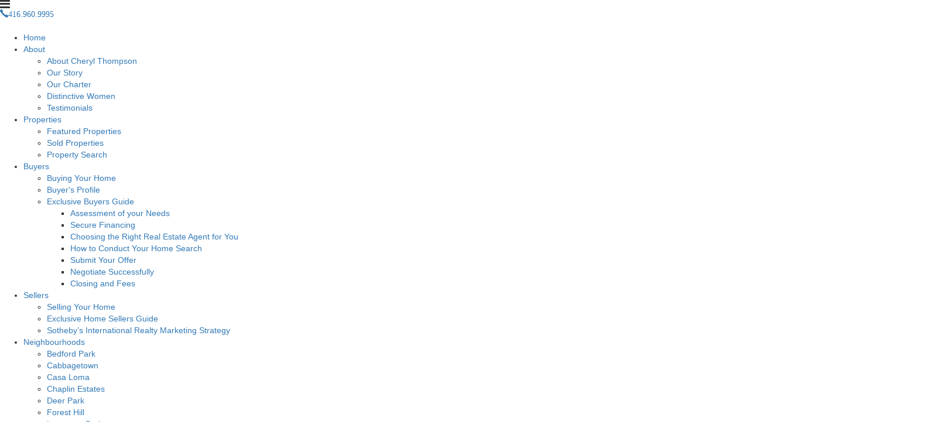

--- FILE ---
content_type: text/html; charset=UTF-8
request_url: https://www.torontosfinesthomes.com/buyers-profile/
body_size: 22200
content:
<!DOCTYPE html>
<html lang="en-CA">
<head>
	<meta http-equiv="X-UA-Compatible" content="IE=edge" />
	<meta charset="UTF-8" />
	<meta id="viewport-tag" name="viewport" content="width=device-width, initial-scale=1"/>
	
	<link rel="pingback" href="https://www.torontosfinesthomes.com/xmlrpc.php" />
	<meta name='robots' content='index, follow, max-image-preview:large, max-snippet:-1, max-video-preview:-1' />
	<style>img:is([sizes="auto" i], [sizes^="auto," i]) { contain-intrinsic-size: 3000px 1500px }</style>
	<link rel="apple-touch-icon" sizes="180x180" href="https://www.torontosfinesthomes.com/wp-content/themes/torontosfinesthomes.com/images/favicon/apple-touch-icon.png">
<link rel="icon" type="image/png" sizes="32x32" href="https://www.torontosfinesthomes.com/wp-content/themes/torontosfinesthomes.com/images/favicon/favicon-32x32.png">
<link rel="icon" type="image/png" sizes="16x16" href="https://www.torontosfinesthomes.com/wp-content/themes/torontosfinesthomes.com/images/favicon/favicon-16x16.png">
<link rel="manifest" href="https://www.torontosfinesthomes.com/wp-content/themes/torontosfinesthomes.com/images/favicon/site.webmanifest">
<link rel="shortcut icon" href="https://www.torontosfinesthomes.com/wp-content/themes/torontosfinesthomes.com/images/favicon/favicon.ico">
<meta name="msapplication-TileColor" content="#ffffff">
<meta name="msapplication-config" content="https://www.torontosfinesthomes.com/wp-content/themes/torontosfinesthomes.com/images/favicon/browserconfig.xml">
<meta name="theme-color" content="#ffffff"><meta name="msvalidate.01" content="45604692977665DCFA75C04FAAE70B50" />
<meta name="google-site-verification" content="KQRPC4E8v6QjgokRjEAVcDwxr4uREQdz281W8AkUZLY" />

	<!-- This site is optimized with the Yoast SEO plugin v24.2 - https://yoast.com/wordpress/plugins/seo/ -->
	<title>Buyer&#039;s Profile Form | Toronto&#039;s Finest Homes</title>
	<meta name="description" content="Understanding your home buying needs and wants is a top priority. Let the team know what you&#039;re looking for in a Toronto luxury home just fill out the form." />
	<link rel="canonical" href="https://www.torontosfinesthomes.com/buyers-profile/" />
	<meta property="og:locale" content="en_US" />
	<meta property="og:type" content="article" />
	<meta property="og:title" content="Buyer&#039;s Profile Form | Toronto&#039;s Finest Homes" />
	<meta property="og:description" content="Understanding your home buying needs and wants is a top priority. Let the team know what you&#039;re looking for in a Toronto luxury home just fill out the form." />
	<meta property="og:url" content="https://www.torontosfinesthomes.com/buyers-profile/" />
	<meta property="og:site_name" content="Cheryl Thompson" />
	<meta property="article:modified_time" content="2020-01-08T03:07:10+00:00" />
	<meta property="og:image" content="https://www.torontosfinesthomes.com/wp-content/uploads/2019/12/slider.jpg" />
	<meta property="og:image:width" content="1200" />
	<meta property="og:image:height" content="628" />
	<meta property="og:image:type" content="image/jpeg" />
	<meta name="twitter:label1" content="Est. reading time" />
	<meta name="twitter:data1" content="1 minute" />
	<script type="application/ld+json" class="yoast-schema-graph">{"@context":"https://schema.org","@graph":[{"@type":"WebPage","@id":"https://www.torontosfinesthomes.com/buyers-profile/","url":"https://www.torontosfinesthomes.com/buyers-profile/","name":"Buyer's Profile Form | Toronto's Finest Homes","isPartOf":{"@id":"https://www.torontosfinesthomes.com/#website"},"datePublished":"2013-02-18T03:57:07+00:00","dateModified":"2020-01-08T03:07:10+00:00","description":"Understanding your home buying needs and wants is a top priority. Let the team know what you're looking for in a Toronto luxury home just fill out the form.","breadcrumb":{"@id":"https://www.torontosfinesthomes.com/buyers-profile/#breadcrumb"},"inLanguage":"en-CA","potentialAction":[{"@type":"ReadAction","target":["https://www.torontosfinesthomes.com/buyers-profile/"]}]},{"@type":"BreadcrumbList","@id":"https://www.torontosfinesthomes.com/buyers-profile/#breadcrumb","itemListElement":[{"@type":"ListItem","position":1,"name":"Home","item":"https://www.torontosfinesthomes.com/"},{"@type":"ListItem","position":2,"name":"Buyer&#8217;s Profile"}]},{"@type":"WebSite","@id":"https://www.torontosfinesthomes.com/#website","url":"https://www.torontosfinesthomes.com/","name":"Cheryl Thompson","description":"","potentialAction":[{"@type":"SearchAction","target":{"@type":"EntryPoint","urlTemplate":"https://www.torontosfinesthomes.com/?s={search_term_string}"},"query-input":{"@type":"PropertyValueSpecification","valueRequired":true,"valueName":"search_term_string"}}],"inLanguage":"en-CA"}]}</script>
	<!-- / Yoast SEO plugin. -->


<link rel='dns-prefetch' href='//www.idxhome.com' />
<link rel='dns-prefetch' href='//static.addtoany.com' />
<link rel='dns-prefetch' href='//www.torontosfinesthomes.com' />
<link rel='dns-prefetch' href='//resources.agentimage.com' />
<link rel='dns-prefetch' href='//maps.googleapis.com' />
<link rel='dns-prefetch' href='//fonts.googleapis.com' />
<style>.ai-contact-wrap input.wpcf7-submit,
			    .ai-default-cf7wrap input.wpcf7-submit,
			    .error-forms input.wpcf7-submit {
			      background: #0d223f !important;
			      color: #ffffff !important;
			    }
			    
			    .ai-contact-wrap input.wpcf7-submit:hover,
			    .ai-default-cf7wrap input.wpcf7-submit:hover,
			    .error-forms input.wpcf7-submit:hover {
			      background: #0d223f !important;
			      color: #ffffff !important;
			    }
					.ai-default-cf7wrap input[type="text"]:focus, 
					.ai-default-cf7wrap input[type="tel"]:focus, 
					.ai-default-cf7wrap input[type="email"]:focus,
					.ai-default-cf7wrap select:focus,
					.ai-default-cf7wrap textarea:focus,
					.error-page-content-wrapper .error-forms input[type=text]:focus, 
					.error-page-content-wrapper .error-forms input[type=email]:focus, 
					.error-page-content-wrapper .error-forms input[type=phone]:focus,
					.error-page-content-wrapper .error-forms textarea:focus{
						border-color: #66afe9;
						outline: 0;
						-webkit-box-shadow: inset 0 1px 1px #66afe9, 0 0 8px #66afe9;
						box-shadow: inset 0 0 1px #66afe9, 0 0 8px #66afe9;
					}</style><link rel='stylesheet' id='dashicons-css' href='https://www.torontosfinesthomes.com/wp-includes/css/dashicons.min.css' type='text/css' media='all' />
<link rel='stylesheet' id='thickbox-css' href='https://www.torontosfinesthomes.com/wp-includes/js/thickbox/thickbox.css' type='text/css' media='all' />
<link rel='stylesheet' id='ihf-bundle-css-css' href='https://www.idxhome.com/service/resources/dist/wordpress/bundle.css?1768476246843' type='text/css' media='' />
<link rel='stylesheet' id='wp-block-library-css' href='https://www.torontosfinesthomes.com/wp-includes/css/dist/block-library/style.min.css' type='text/css' media='all' />
<style id='feedzy-rss-feeds-loop-style-inline-css' type='text/css'>
.wp-block-feedzy-rss-feeds-loop{display:grid;gap:24px;grid-template-columns:repeat(1,1fr)}@media(min-width:782px){.wp-block-feedzy-rss-feeds-loop.feedzy-loop-columns-2,.wp-block-feedzy-rss-feeds-loop.feedzy-loop-columns-3,.wp-block-feedzy-rss-feeds-loop.feedzy-loop-columns-4,.wp-block-feedzy-rss-feeds-loop.feedzy-loop-columns-5{grid-template-columns:repeat(2,1fr)}}@media(min-width:960px){.wp-block-feedzy-rss-feeds-loop.feedzy-loop-columns-2{grid-template-columns:repeat(2,1fr)}.wp-block-feedzy-rss-feeds-loop.feedzy-loop-columns-3{grid-template-columns:repeat(3,1fr)}.wp-block-feedzy-rss-feeds-loop.feedzy-loop-columns-4{grid-template-columns:repeat(4,1fr)}.wp-block-feedzy-rss-feeds-loop.feedzy-loop-columns-5{grid-template-columns:repeat(5,1fr)}}.wp-block-feedzy-rss-feeds-loop .wp-block-image.is-style-rounded img{border-radius:9999px}

</style>
<style id='classic-theme-styles-inline-css' type='text/css'>
/*! This file is auto-generated */
.wp-block-button__link{color:#fff;background-color:#32373c;border-radius:9999px;box-shadow:none;text-decoration:none;padding:calc(.667em + 2px) calc(1.333em + 2px);font-size:1.125em}.wp-block-file__button{background:#32373c;color:#fff;text-decoration:none}
</style>
<style id='global-styles-inline-css' type='text/css'>
:root{--wp--preset--aspect-ratio--square: 1;--wp--preset--aspect-ratio--4-3: 4/3;--wp--preset--aspect-ratio--3-4: 3/4;--wp--preset--aspect-ratio--3-2: 3/2;--wp--preset--aspect-ratio--2-3: 2/3;--wp--preset--aspect-ratio--16-9: 16/9;--wp--preset--aspect-ratio--9-16: 9/16;--wp--preset--color--black: #000000;--wp--preset--color--cyan-bluish-gray: #abb8c3;--wp--preset--color--white: #ffffff;--wp--preset--color--pale-pink: #f78da7;--wp--preset--color--vivid-red: #cf2e2e;--wp--preset--color--luminous-vivid-orange: #ff6900;--wp--preset--color--luminous-vivid-amber: #fcb900;--wp--preset--color--light-green-cyan: #7bdcb5;--wp--preset--color--vivid-green-cyan: #00d084;--wp--preset--color--pale-cyan-blue: #8ed1fc;--wp--preset--color--vivid-cyan-blue: #0693e3;--wp--preset--color--vivid-purple: #9b51e0;--wp--preset--gradient--vivid-cyan-blue-to-vivid-purple: linear-gradient(135deg,rgba(6,147,227,1) 0%,rgb(155,81,224) 100%);--wp--preset--gradient--light-green-cyan-to-vivid-green-cyan: linear-gradient(135deg,rgb(122,220,180) 0%,rgb(0,208,130) 100%);--wp--preset--gradient--luminous-vivid-amber-to-luminous-vivid-orange: linear-gradient(135deg,rgba(252,185,0,1) 0%,rgba(255,105,0,1) 100%);--wp--preset--gradient--luminous-vivid-orange-to-vivid-red: linear-gradient(135deg,rgba(255,105,0,1) 0%,rgb(207,46,46) 100%);--wp--preset--gradient--very-light-gray-to-cyan-bluish-gray: linear-gradient(135deg,rgb(238,238,238) 0%,rgb(169,184,195) 100%);--wp--preset--gradient--cool-to-warm-spectrum: linear-gradient(135deg,rgb(74,234,220) 0%,rgb(151,120,209) 20%,rgb(207,42,186) 40%,rgb(238,44,130) 60%,rgb(251,105,98) 80%,rgb(254,248,76) 100%);--wp--preset--gradient--blush-light-purple: linear-gradient(135deg,rgb(255,206,236) 0%,rgb(152,150,240) 100%);--wp--preset--gradient--blush-bordeaux: linear-gradient(135deg,rgb(254,205,165) 0%,rgb(254,45,45) 50%,rgb(107,0,62) 100%);--wp--preset--gradient--luminous-dusk: linear-gradient(135deg,rgb(255,203,112) 0%,rgb(199,81,192) 50%,rgb(65,88,208) 100%);--wp--preset--gradient--pale-ocean: linear-gradient(135deg,rgb(255,245,203) 0%,rgb(182,227,212) 50%,rgb(51,167,181) 100%);--wp--preset--gradient--electric-grass: linear-gradient(135deg,rgb(202,248,128) 0%,rgb(113,206,126) 100%);--wp--preset--gradient--midnight: linear-gradient(135deg,rgb(2,3,129) 0%,rgb(40,116,252) 100%);--wp--preset--font-size--small: 13px;--wp--preset--font-size--medium: 20px;--wp--preset--font-size--large: 36px;--wp--preset--font-size--x-large: 42px;--wp--preset--spacing--20: 0.44rem;--wp--preset--spacing--30: 0.67rem;--wp--preset--spacing--40: 1rem;--wp--preset--spacing--50: 1.5rem;--wp--preset--spacing--60: 2.25rem;--wp--preset--spacing--70: 3.38rem;--wp--preset--spacing--80: 5.06rem;--wp--preset--shadow--natural: 6px 6px 9px rgba(0, 0, 0, 0.2);--wp--preset--shadow--deep: 12px 12px 50px rgba(0, 0, 0, 0.4);--wp--preset--shadow--sharp: 6px 6px 0px rgba(0, 0, 0, 0.2);--wp--preset--shadow--outlined: 6px 6px 0px -3px rgba(255, 255, 255, 1), 6px 6px rgba(0, 0, 0, 1);--wp--preset--shadow--crisp: 6px 6px 0px rgba(0, 0, 0, 1);}:where(.is-layout-flex){gap: 0.5em;}:where(.is-layout-grid){gap: 0.5em;}body .is-layout-flex{display: flex;}.is-layout-flex{flex-wrap: wrap;align-items: center;}.is-layout-flex > :is(*, div){margin: 0;}body .is-layout-grid{display: grid;}.is-layout-grid > :is(*, div){margin: 0;}:where(.wp-block-columns.is-layout-flex){gap: 2em;}:where(.wp-block-columns.is-layout-grid){gap: 2em;}:where(.wp-block-post-template.is-layout-flex){gap: 1.25em;}:where(.wp-block-post-template.is-layout-grid){gap: 1.25em;}.has-black-color{color: var(--wp--preset--color--black) !important;}.has-cyan-bluish-gray-color{color: var(--wp--preset--color--cyan-bluish-gray) !important;}.has-white-color{color: var(--wp--preset--color--white) !important;}.has-pale-pink-color{color: var(--wp--preset--color--pale-pink) !important;}.has-vivid-red-color{color: var(--wp--preset--color--vivid-red) !important;}.has-luminous-vivid-orange-color{color: var(--wp--preset--color--luminous-vivid-orange) !important;}.has-luminous-vivid-amber-color{color: var(--wp--preset--color--luminous-vivid-amber) !important;}.has-light-green-cyan-color{color: var(--wp--preset--color--light-green-cyan) !important;}.has-vivid-green-cyan-color{color: var(--wp--preset--color--vivid-green-cyan) !important;}.has-pale-cyan-blue-color{color: var(--wp--preset--color--pale-cyan-blue) !important;}.has-vivid-cyan-blue-color{color: var(--wp--preset--color--vivid-cyan-blue) !important;}.has-vivid-purple-color{color: var(--wp--preset--color--vivid-purple) !important;}.has-black-background-color{background-color: var(--wp--preset--color--black) !important;}.has-cyan-bluish-gray-background-color{background-color: var(--wp--preset--color--cyan-bluish-gray) !important;}.has-white-background-color{background-color: var(--wp--preset--color--white) !important;}.has-pale-pink-background-color{background-color: var(--wp--preset--color--pale-pink) !important;}.has-vivid-red-background-color{background-color: var(--wp--preset--color--vivid-red) !important;}.has-luminous-vivid-orange-background-color{background-color: var(--wp--preset--color--luminous-vivid-orange) !important;}.has-luminous-vivid-amber-background-color{background-color: var(--wp--preset--color--luminous-vivid-amber) !important;}.has-light-green-cyan-background-color{background-color: var(--wp--preset--color--light-green-cyan) !important;}.has-vivid-green-cyan-background-color{background-color: var(--wp--preset--color--vivid-green-cyan) !important;}.has-pale-cyan-blue-background-color{background-color: var(--wp--preset--color--pale-cyan-blue) !important;}.has-vivid-cyan-blue-background-color{background-color: var(--wp--preset--color--vivid-cyan-blue) !important;}.has-vivid-purple-background-color{background-color: var(--wp--preset--color--vivid-purple) !important;}.has-black-border-color{border-color: var(--wp--preset--color--black) !important;}.has-cyan-bluish-gray-border-color{border-color: var(--wp--preset--color--cyan-bluish-gray) !important;}.has-white-border-color{border-color: var(--wp--preset--color--white) !important;}.has-pale-pink-border-color{border-color: var(--wp--preset--color--pale-pink) !important;}.has-vivid-red-border-color{border-color: var(--wp--preset--color--vivid-red) !important;}.has-luminous-vivid-orange-border-color{border-color: var(--wp--preset--color--luminous-vivid-orange) !important;}.has-luminous-vivid-amber-border-color{border-color: var(--wp--preset--color--luminous-vivid-amber) !important;}.has-light-green-cyan-border-color{border-color: var(--wp--preset--color--light-green-cyan) !important;}.has-vivid-green-cyan-border-color{border-color: var(--wp--preset--color--vivid-green-cyan) !important;}.has-pale-cyan-blue-border-color{border-color: var(--wp--preset--color--pale-cyan-blue) !important;}.has-vivid-cyan-blue-border-color{border-color: var(--wp--preset--color--vivid-cyan-blue) !important;}.has-vivid-purple-border-color{border-color: var(--wp--preset--color--vivid-purple) !important;}.has-vivid-cyan-blue-to-vivid-purple-gradient-background{background: var(--wp--preset--gradient--vivid-cyan-blue-to-vivid-purple) !important;}.has-light-green-cyan-to-vivid-green-cyan-gradient-background{background: var(--wp--preset--gradient--light-green-cyan-to-vivid-green-cyan) !important;}.has-luminous-vivid-amber-to-luminous-vivid-orange-gradient-background{background: var(--wp--preset--gradient--luminous-vivid-amber-to-luminous-vivid-orange) !important;}.has-luminous-vivid-orange-to-vivid-red-gradient-background{background: var(--wp--preset--gradient--luminous-vivid-orange-to-vivid-red) !important;}.has-very-light-gray-to-cyan-bluish-gray-gradient-background{background: var(--wp--preset--gradient--very-light-gray-to-cyan-bluish-gray) !important;}.has-cool-to-warm-spectrum-gradient-background{background: var(--wp--preset--gradient--cool-to-warm-spectrum) !important;}.has-blush-light-purple-gradient-background{background: var(--wp--preset--gradient--blush-light-purple) !important;}.has-blush-bordeaux-gradient-background{background: var(--wp--preset--gradient--blush-bordeaux) !important;}.has-luminous-dusk-gradient-background{background: var(--wp--preset--gradient--luminous-dusk) !important;}.has-pale-ocean-gradient-background{background: var(--wp--preset--gradient--pale-ocean) !important;}.has-electric-grass-gradient-background{background: var(--wp--preset--gradient--electric-grass) !important;}.has-midnight-gradient-background{background: var(--wp--preset--gradient--midnight) !important;}.has-small-font-size{font-size: var(--wp--preset--font-size--small) !important;}.has-medium-font-size{font-size: var(--wp--preset--font-size--medium) !important;}.has-large-font-size{font-size: var(--wp--preset--font-size--large) !important;}.has-x-large-font-size{font-size: var(--wp--preset--font-size--x-large) !important;}
:where(.wp-block-post-template.is-layout-flex){gap: 1.25em;}:where(.wp-block-post-template.is-layout-grid){gap: 1.25em;}
:where(.wp-block-columns.is-layout-flex){gap: 2em;}:where(.wp-block-columns.is-layout-grid){gap: 2em;}
:root :where(.wp-block-pullquote){font-size: 1.5em;line-height: 1.6;}
</style>
<link rel='stylesheet' id='agentimage-font-css' href='https://resources.agentimage.com/font-icons/agentimage.font.icons.css' type='text/css' media='' />
<link rel='stylesheet' id='aios-starter-theme-bootstrap-css' href='https://resources.agentimage.com/bootstrap/bootstrap.min.css' type='text/css' media='all' />
<link rel='stylesheet' id='aios-starter-theme-popup-style-css' href='https://resources.agentimage.com/libraries/css/aios-popup.min.css' type='text/css' media='all' />
<link rel='stylesheet' id='aios-initial-setup-frontend-style-css' href='https://resources.agentimage.com/libraries/css/frontend.min.css' type='text/css' media='all' />
<link rel='stylesheet' id='aios-animate-style-css' href='https://resources.agentimage.com/libraries/css/animate.min.css' type='text/css' media='all' />
<link rel='stylesheet' id='aios-slick-style-css' href='https://resources.agentimage.com/libraries/css/slick.min.css' type='text/css' media='all' />
<link rel='stylesheet' id='aios-simplebar-style-css' href='https://resources.agentimage.com/libraries/css/simplebar.min.css' type='text/css' media='all' />
<link rel='stylesheet' id='aios-bootstrap-select-css' href='https://resources.agentimage.com/libraries/css/aios-bootstrap-select.min.css' type='text/css' media='all' />
<link rel='stylesheet' id='aios-initial-setup-ihf-location-field-bleeding-css' href='https://www.torontosfinesthomes.com/wp-content/plugins/aios-initial-setup/app/modules/ihf-fix-location-field-bleeding/css/aios-initial-setup-ihf-fix-location-field-bleeding.css' type='text/css' media='all' />
<link rel='stylesheet' id='roadmaps_style_old-css' href='https://www.torontosfinesthomes.com/wp-content/plugins/aios-roadmaps/resources/css/frontend.min.css' type='text/css' media='all' />
<link rel='stylesheet' id='contact-form-7-css' href='https://www.torontosfinesthomes.com/wp-content/plugins/contact-form-7/includes/css/styles.css' type='text/css' media='all' />
<link rel='stylesheet' id='social-widget-css' href='https://www.torontosfinesthomes.com/wp-content/plugins/social-media-widget/social_widget.css' type='text/css' media='all' />
<link rel='stylesheet' id='listing_default_theme_style-css' href='https://www.torontosfinesthomes.com/wp-content/plugins/AIOS_Listings/lib/html/autoload/listing-templates/bordeaux-tabled/css/style.css' type='text/css' media='all' />
<link rel='stylesheet' id='aios-starter-theme-style-css' href='https://www.torontosfinesthomes.com/wp-content/themes/aios-starter-theme/style.css' type='text/css' media='all' />
<link rel='stylesheet' id='aios-starter-theme-child-style-css' href='https://www.torontosfinesthomes.com/wp-content/themes/torontosfinesthomes.com/style.css' type='text/css' media='all' />
<link rel='stylesheet' id='aios-starter-theme-child-style-media-queries-css' href='https://www.torontosfinesthomes.com/wp-content/themes/torontosfinesthomes.com/style-media-queries.css' type='text/css' media='all' />
<link rel='stylesheet' id='jquery-ui-style-css' href='https://www.torontosfinesthomes.com/wp-content/themes/torontosfinesthomes.com/css/jquery-ui.min.css' type='text/css' media='all' />
<link crossorigin="anonymous" rel='stylesheet' id='aios-starter-theme-concatenated-google-fonts-css' href='https://fonts.googleapis.com/css?family=Open+Sans%3A300italic%2C400italic%2C600italic%2C300%2C400%2C600%7CNoto+Serif%3A400%2C400i%2C700%2C700i%7CGilda+Display%7COpen+Sans%3A300%2C400%2C400i%2C600%2C700%2C700i%7CRoboto%3A300%2C400%2C400i%2C500%2C700%2C700i%7CArapey%3A400%2C400i%7CMontserrat%3A300%2C300i%2C400%2C400i%2C500%2C500i%2C600%2C600i' type='text/css' media='all' />
<link rel='stylesheet' id='addtoany-css' href='https://www.torontosfinesthomes.com/wp-content/plugins/add-to-any/addtoany.min.css' type='text/css' media='all' />
<link rel='stylesheet' id='jquery-ui-smoothness-css' href='https://www.torontosfinesthomes.com/wp-content/plugins/contact-form-7/includes/js/jquery-ui/themes/smoothness/jquery-ui.min.css' type='text/css' media='screen' />
<link rel='stylesheet' id='aios-mobile-header-main-css' href='https://www.torontosfinesthomes.com/wp-content/plugins/aios-initial-setup/app/widgets/mobile-header/views/lib/css/style.css' type='text/css' media='all' />
<link rel='stylesheet' id='aios-mobile-header-theme-header3a-css' href='https://www.torontosfinesthomes.com/wp-content/plugins/aios-initial-setup/app/widgets/mobile-header/views/frontend/header3a/css/style.css' type='text/css' media='all' />
<link rel='stylesheet' id='srp-css' href='https://www.torontosfinesthomes.com/wp-content/plugins/simple-real-estate-pack-4/css/srp.css' type='text/css' media='screen' />
<link rel='stylesheet' id='srp_uitabs-css' href='https://www.torontosfinesthomes.com/wp-content/plugins/simple-real-estate-pack-4/css/ui.tabs.css' type='text/css' media='screen' />
<link rel='stylesheet' id='colorbox-css' href='https://www.torontosfinesthomes.com/wp-content/plugins/slideshow-gallery/views/default/css/colorbox.css' type='text/css' media='all' />
<link rel='stylesheet' id='fontawesome-css' href='https://www.torontosfinesthomes.com/wp-content/plugins/slideshow-gallery/views/default/css/fontawesome.css' type='text/css' media='all' />
<script type="text/javascript" src="https://www.torontosfinesthomes.com/wp-includes/js/jquery/jquery.min.js" id="jquery-core-js"></script>
<script type="text/javascript" src="https://www.torontosfinesthomes.com/wp-includes/js/jquery/jquery-migrate.min.js" id="jquery-migrate-js"></script>
<script type="text/javascript" src="https://www.idxhome.com/service/resources/dist/wordpress/bundle.js?1768476246843" id="ihf-bundle-js-js"></script>
<script type="text/javascript" id="addtoany-core-js-before">
/* <![CDATA[ */
window.a2a_config=window.a2a_config||{};a2a_config.callbacks=[];a2a_config.overlays=[];a2a_config.templates={};a2a_localize = {
	Share: "Share",
	Save: "Save",
	Subscribe: "Subscribe",
	Email: "Email",
	Bookmark: "Bookmark",
	ShowAll: "Show All",
	ShowLess: "Show less",
	FindServices: "Find service(s)",
	FindAnyServiceToAddTo: "Instantly find any service to add to",
	PoweredBy: "Powered by",
	ShareViaEmail: "Share via email",
	SubscribeViaEmail: "Subscribe via email",
	BookmarkInYourBrowser: "Bookmark in your browser",
	BookmarkInstructions: "Press Ctrl+D or \u2318+D to bookmark this page",
	AddToYourFavorites: "Add to your favourites",
	SendFromWebOrProgram: "Send from any email address or email program",
	EmailProgram: "Email program",
	More: "More&#8230;",
	ThanksForSharing: "Thanks for sharing!",
	ThanksForFollowing: "Thanks for following!"
};
/* ]]> */
</script>
<script type="text/javascript" defer src="https://static.addtoany.com/menu/page.js" id="addtoany-core-js"></script>
<script type="text/javascript" defer src="https://www.torontosfinesthomes.com/wp-content/plugins/add-to-any/addtoany.min.js" id="addtoany-jquery-js"></script>
<script type="text/javascript" src="https://resources.agentimage.com/libraries/js/bowser-scripts.js" id="aios-starter-theme-bowser-js"></script>
<script type="text/javascript" src="https://resources.agentimage.com/libraries/js/browser-selector.min.js" id="aios-starter-theme-crossbrowserselector-js"></script>
<script type="text/javascript" src="https://resources.agentimage.com/libraries/js/placeholders.min.js" id="aios-starter-theme-placeholder-js"></script>
<script type="text/javascript" async src="https://resources.agentimage.com/libraries/js/lazysizes.min.js" id="aios-lazysizes-js"></script>
<script type="text/javascript" src="https://resources.agentimage.com/bootstrap/bootstrap.min.js" id="aios-starter-theme-bootstrap-js-js"></script>
<script type="text/javascript" src="https://resources.agentimage.com/libraries/js/jquery.nav-tab-double-tap.min.js" id="aios-nav-double-tap-js"></script>
<script type="text/javascript" src="https://resources.agentimage.com/libraries/js/3.6.0/aios-popup.min.js" id="aios-starter-theme-popup-js"></script>
<script type="text/javascript" src="https://resources.agentimage.com/libraries/js/aios-default-libraries.min.js" id="aios-default-functions-js"></script>
<script type="text/javascript" src="https://resources.agentimage.com/libraries/js/aios-initial-setup-frontend.min.js" id="aios-initial-setup-frontend-scripts-js"></script>
<script type="text/javascript" src="https://resources.agentimage.com/libraries/js/jquery.chain-height.min.js" id="aios-chain-height-script-js"></script>
<script type="text/javascript" src="https://resources.agentimage.com/libraries/js/jquery.elementpeek.min.js" id="aios-elementpeek-script-js"></script>
<script type="text/javascript" src="https://resources.agentimage.com/libraries/js/simplebar.min.js" id="aios-simplebar-script-js"></script>
<script type="text/javascript" src="https://resources.agentimage.com/libraries/js/aios-bootstrap-select.min.js" id="aios-bootstrap-select-js"></script>
<script type="text/javascript" id="aios-quick-search-js-js-extra">
/* <![CDATA[ */
var aios_qs_ajax = ["https:\/\/www.torontosfinesthomes.com\/31jislt2xAmlqApY8aDhWbCzmonLuOZp"];
/* ]]> */
</script>
<script type="text/javascript" src="https://resources.agentimage.com/libraries/js/aios-quick-search.min.js" id="aios-quick-search-js-js"></script>
<script type="text/javascript" src="https://www.torontosfinesthomes.com/wp-content/plugins/aios-initial-setup/app/modules/contact-form-7-fix-date-field/js/contact-form7-normalize-date-field.js" id="aios-initial-setup-cf7-fix-date-field-js"></script>
<script type="text/javascript" src="https://www.torontosfinesthomes.com/wp-content/plugins/aios-initial-setup/app/modules/contact-form-7-floating-tooltip-fix/js/contact-form7-floating-tooltip-fix.js" id="aios-initial-setup-cf7-floating-tooltip-fix-js"></script>
<script type="text/javascript" id="aios-honeyblocker-js-extra">
/* <![CDATA[ */
var honeyblocker = {"api":"https:\/\/www.torontosfinesthomes.com\/wp-json\/aios-settings\/v1\/token","nonce":"2ff31eb255"};
/* ]]> */
</script>
<script type="text/javascript" src="https://www.torontosfinesthomes.com/wp-content/plugins/aios-spam-honeyblocker/resources/js/honeyblocker.js" id="aios-honeyblocker-js"></script>
<script type="text/javascript" src="https://maps.googleapis.com/maps/api/js?v=3.exp&amp;key=AIzaSyBbx4xj8NCL4tS3ZjktNSiNcGkKaStKiPo" id="google-maps-js"></script>
<script type="text/javascript" id="listing_default_theme_script-js-extra">
/* <![CDATA[ */
var shared_var = {"ajax_url":"https:\/\/www.torontosfinesthomes.com\/wp-admin\/admin-ajax.php"};
/* ]]> */
</script>
<script type="text/javascript" src="https://www.torontosfinesthomes.com/wp-content/plugins/AIOS_Listings/lib/html/autoload/listing-templates/bordeaux-tabled/js/script.js" id="listing_default_theme_script-js"></script>
<script type="text/javascript" src="https://www.torontosfinesthomes.com/wp-content/plugins/AIOS_Listings/lib/html/autoload/listing-templates/bordeaux-tabled/js/jquery.aios-listings-chain-height.js" id="jquery-aios-listings-chain-height-js"></script>
<script type="text/javascript" src="https://resources.agentimage.com/libraries/js/global.min.js" id="aios-starter-theme-global-js"></script>
<script type="text/javascript" src="https://www.torontosfinesthomes.com/wp-content/themes/torontosfinesthomes.com/js/jquery-ui.min.js" id="jquery-ui-script-js"></script>
<script type="text/javascript" src="https://www.torontosfinesthomes.com/wp-content/themes/torontosfinesthomes.com/js/scripts.js" id="aios-starter-theme-child-script-js"></script>
<script type="text/javascript" src="https://www.torontosfinesthomes.com/wp-content/themes/torontosfinesthomes.com/js/headroom.min.js" id="headroomjs-js"></script>
<script type="text/javascript" src="https://www.torontosfinesthomes.com/wp-content/plugins/slideshow-gallery/views/default/js/gallery.js" id="slideshow-gallery-js"></script>
<script type="text/javascript" src="https://www.torontosfinesthomes.com/wp-content/plugins/slideshow-gallery/views/default/js/colorbox.js" id="colorbox-js"></script>
<script type="text/javascript" src="https://www.torontosfinesthomes.com/wp-content/plugins/slideshow-gallery/views/default/js/jquery-ui.js" id="jquery-ui-effects-js"></script>
<style type="text/css">
	.addw2p {
		list-style-type: none;
		list-style-image: none;
	}
</style>
<script type="application/ld+json">{
    "@context": "https:\/\/schema.org",
    "@graph": [
        [
            [
                {
                    "@type": "SiteNavigationElement",
                    "name": "Home",
                    "url": "\/"
                },
                {
                    "@type": "SiteNavigationElement",
                    "name": "About",
                    "url": "\/about-cheryl\/"
                },
                {
                    "@type": "SiteNavigationElement",
                    "name": "About Cheryl Thompson",
                    "url": "https:\/\/www.torontosfinesthomes.com\/about-cheryl\/"
                },
                {
                    "@type": "SiteNavigationElement",
                    "name": "Our Story",
                    "url": "https:\/\/www.torontosfinesthomes.com\/about-cheryl\/about-sothebys\/"
                },
                {
                    "@type": "SiteNavigationElement",
                    "name": "Our Charter",
                    "url": "https:\/\/www.torontosfinesthomes.com\/our-charter\/"
                },
                {
                    "@type": "SiteNavigationElement",
                    "name": "Distinctive Women",
                    "url": "https:\/\/www.torontosfinesthomes.com\/distinctive-women\/"
                },
                {
                    "@type": "SiteNavigationElement",
                    "name": "Testimonials",
                    "url": "https:\/\/www.torontosfinesthomes.com\/testimonials\/"
                },
                {
                    "@type": "SiteNavigationElement",
                    "name": "Properties",
                    "url": "https:\/\/www.torontosfinesthomes.com\/featured-properties\/"
                },
                {
                    "@type": "SiteNavigationElement",
                    "name": "Featured Properties",
                    "url": "https:\/\/www.torontosfinesthomes.com\/featured-properties\/"
                },
                {
                    "@type": "SiteNavigationElement",
                    "name": "Sold Properties",
                    "url": "https:\/\/www.torontosfinesthomes.com\/sold-listings\/"
                },
                {
                    "@type": "SiteNavigationElement",
                    "name": "Property Search",
                    "url": "https:\/\/www.torontosfinesthomes.com\/property-search\/"
                },
                {
                    "@type": "SiteNavigationElement",
                    "name": "Buyers",
                    "url": "\/buying-with-cheryl\/"
                },
                {
                    "@type": "SiteNavigationElement",
                    "name": "Buying Your Home",
                    "url": "https:\/\/www.torontosfinesthomes.com\/buying-with-cheryl\/"
                },
                {
                    "@type": "SiteNavigationElement",
                    "name": "Buyer's Profile",
                    "url": "https:\/\/www.torontosfinesthomes.com\/buyers-profile\/"
                },
                {
                    "@type": "SiteNavigationElement",
                    "name": "Exclusive Buyers Guide",
                    "url": "https:\/\/www.torontosfinesthomes.com\/buying-with-cheryl\/exclusive-buyers-guide\/"
                },
                {
                    "@type": "SiteNavigationElement",
                    "name": "Assessment of your Needs",
                    "url": "https:\/\/www.torontosfinesthomes.com\/buying-with-cheryl\/exclusive-buyers-guide\/assessment-of-your-needs\/"
                },
                {
                    "@type": "SiteNavigationElement",
                    "name": "Secure Financing",
                    "url": "https:\/\/www.torontosfinesthomes.com\/buying-with-cheryl\/exclusive-buyers-guide\/secure-financing\/"
                },
                {
                    "@type": "SiteNavigationElement",
                    "name": "Choosing the Right Real Estate Agent for You",
                    "url": "https:\/\/www.torontosfinesthomes.com\/buying-with-cheryl\/exclusive-buyers-guide\/choosing-the-right-real-estate-agent-for-you\/"
                },
                {
                    "@type": "SiteNavigationElement",
                    "name": "How to Conduct Your Home Search",
                    "url": "https:\/\/www.torontosfinesthomes.com\/buying-with-cheryl\/exclusive-buyers-guide\/how-to-conduct-your-home-search\/"
                },
                {
                    "@type": "SiteNavigationElement",
                    "name": "Submit Your Offer",
                    "url": "https:\/\/www.torontosfinesthomes.com\/buying-with-cheryl\/exclusive-buyers-guide\/submit-your-offer\/"
                },
                {
                    "@type": "SiteNavigationElement",
                    "name": "Negotiate Successfully",
                    "url": "https:\/\/www.torontosfinesthomes.com\/buying-with-cheryl\/exclusive-buyers-guide\/negotiate-successfully\/"
                },
                {
                    "@type": "SiteNavigationElement",
                    "name": "Closing and Fees",
                    "url": "https:\/\/www.torontosfinesthomes.com\/buying-with-cheryl\/exclusive-buyers-guide\/closing-fees\/"
                },
                {
                    "@type": "SiteNavigationElement",
                    "name": "Sellers",
                    "url": "https:\/\/www.torontosfinesthomes.com\/selling-your-home\/"
                },
                {
                    "@type": "SiteNavigationElement",
                    "name": "Selling Your Home",
                    "url": "https:\/\/www.torontosfinesthomes.com\/selling-your-home\/"
                },
                {
                    "@type": "SiteNavigationElement",
                    "name": "Exclusive Home Sellers Guide",
                    "url": "https:\/\/www.torontosfinesthomes.com\/sellers\/exclusive-home-seller-guide\/"
                },
                {
                    "@type": "SiteNavigationElement",
                    "name": "Sotheby\u2019s International Realty Marketing Strategy",
                    "url": "https:\/\/www.torontosfinesthomes.com\/sothebys-international-realty-marketing-strategy\/"
                },
                {
                    "@type": "SiteNavigationElement",
                    "name": "Neighbourhoods",
                    "url": "https:\/\/www.torontosfinesthomes.com\/neighbourhoods\/"
                },
                {
                    "@type": "SiteNavigationElement",
                    "name": "Bedford Park",
                    "url": "https:\/\/www.torontosfinesthomes.com\/neighbourhoods\/bedford-park\/"
                },
                {
                    "@type": "SiteNavigationElement",
                    "name": "Cabbagetown",
                    "url": "https:\/\/www.torontosfinesthomes.com\/neighbourhoods\/cabbagetown\/"
                },
                {
                    "@type": "SiteNavigationElement",
                    "name": "Casa Loma",
                    "url": "https:\/\/www.torontosfinesthomes.com\/neighbourhoods\/casa-loma\/"
                },
                {
                    "@type": "SiteNavigationElement",
                    "name": "Chaplin Estates",
                    "url": "https:\/\/www.torontosfinesthomes.com\/neighbourhoods\/chaplin-estates\/"
                },
                {
                    "@type": "SiteNavigationElement",
                    "name": "Deer Park",
                    "url": "https:\/\/www.torontosfinesthomes.com\/neighbourhoods\/deer-park\/"
                },
                {
                    "@type": "SiteNavigationElement",
                    "name": "Forest Hill",
                    "url": "https:\/\/www.torontosfinesthomes.com\/neighbourhoods\/forest-hill\/"
                },
                {
                    "@type": "SiteNavigationElement",
                    "name": "Lawrence Park",
                    "url": "https:\/\/www.torontosfinesthomes.com\/neighbourhoods\/lawrence-park\/"
                },
                {
                    "@type": "SiteNavigationElement",
                    "name": "Lytton Park",
                    "url": "https:\/\/www.torontosfinesthomes.com\/neighbourhoods\/lytton-park\/"
                },
                {
                    "@type": "SiteNavigationElement",
                    "name": "Moore Park",
                    "url": "https:\/\/www.torontosfinesthomes.com\/neighbourhoods\/moore-park\/"
                },
                {
                    "@type": "SiteNavigationElement",
                    "name": "Rosedale",
                    "url": "https:\/\/www.torontosfinesthomes.com\/neighbourhoods\/rosedale\/"
                },
                {
                    "@type": "SiteNavigationElement",
                    "name": "South Hill",
                    "url": "https:\/\/www.torontosfinesthomes.com\/neighbourhoods\/south-hill\/"
                },
                {
                    "@type": "SiteNavigationElement",
                    "name": "Summerhill",
                    "url": "https:\/\/www.torontosfinesthomes.com\/neighbourhoods\/summerhill\/"
                },
                {
                    "@type": "SiteNavigationElement",
                    "name": "The Annex",
                    "url": "https:\/\/www.torontosfinesthomes.com\/neighbourhoods\/the-annex\/"
                },
                {
                    "@type": "SiteNavigationElement",
                    "name": "The Bridle Path",
                    "url": "https:\/\/www.torontosfinesthomes.com\/neighbourhoods\/the-bridle-path\/"
                },
                {
                    "@type": "SiteNavigationElement",
                    "name": "Wanless Park",
                    "url": "https:\/\/www.torontosfinesthomes.com\/neighbourhoods\/wanless-park\/"
                },
                {
                    "@type": "SiteNavigationElement",
                    "name": "Yorkville",
                    "url": "https:\/\/www.torontosfinesthomes.com\/neighbourhoods\/yorkville\/"
                },
                {
                    "@type": "SiteNavigationElement",
                    "name": "News & Insights",
                    "url": "https:\/\/www.torontosfinesthomes.com\/news-and-insights\/"
                },
                {
                    "@type": "SiteNavigationElement",
                    "name": "Contact",
                    "url": "https:\/\/www.torontosfinesthomes.com\/contact\/"
                }
            ]
        ]
    ]
}</script><style>.qs-field.bootstrap-select.btn-group .dropdown-menu.inner{max-height: 300px !important;min-width: 100% !important}</style>
<style type="text/css">
/** Remove black line on safari */
.ui-datepicker.ui-widget-content{
    background-image: none !important;
}

/** Remove extra space below detail pages */
body > img[src*='//idsync.rlcdn.com'], 
body > img[src*='//di.rlcdn.com'], 
body > iframe:not(#honely-future-value-plugin-wrapper) {
    display: none;
}

/** Fixes for http://prntscr.com/jclmxj */
button[data-target="#ihf-advanced-search-regions"] {
    white-space: normal !important;
}

/** Fix sort menu overlapping with mobile header (https://prnt.sc/g0ow8u) */
.ip-container #main-wrapper {
    position:relative;
    z-index:1;
}
</style>

            <style type="text/css" media="all">.aios-slider.aios-slider-template-default .splide:not(.is-initialized):not(.is-rendered){background:#dedede;visibility:visible}.aios-slider.aios-slider-template-default .splide:not(.is-initialized):not(.is-rendered) .splide__arrows,
.aios-slider.aios-slider-template-default .splide:not(.is-initialized):not(.is-rendered) .aios-slider-tagline{display:none}.aios-slider.aios-slider-template-default .splide:not(.is-initialized):not(.is-rendered) .splide__list{position:relative;display:block}.aios-slider.aios-slider-template-default .splide:not(.is-initialized):not(.is-rendered) .aios-slider-slide{position:relative;display:block}.aios-slider.aios-slider-template-default .splide:not(.is-initialized):not(.is-rendered) .aios-slider-slide:nth-child(n+2){display:none}.aios-slider.aios-slider-template-default .splide:not(.is-initialized):not(.is-rendered) .aios-slider-volume,
.aios-slider.aios-slider-template-default .splide:not(.is-initialized):not(.is-rendered) .aios-slider-custom-video button,
.aios-slider.aios-slider-template-default .splide:not(.is-initialized):not(.is-rendered) .aios-slider-slide:nth-child(n+2){display:none}.aios-slider.aios-slider-template-default .splide:not(.is-initialized):not(.is-rendered) .aios-slider-img{-webkit-user-select:none;-moz-user-select:none;user-select:none;position:relative;display:block;pointer-events:auto;background:#dedede;overflow:hidden}.aios-slider.aios-slider-template-default .splide:not(.is-initialized):not(.is-rendered) .aios-slider-img img{position:absolute;top:0;left:0;width:100%;height:100%;-o-object-fit:cover;object-fit:cover;-o-object-position:center center;object-position:center center;pointer-events:none}.aios-slider.aios-slider-template-default .splide:not(.is-initialized):not(.is-rendered) .aios-slider-img canvas{display:block;width:100%}</style>
        <style>.alternative-container{position: absolute !important;overflow: hidden !important;display: inline !important;height: 1px !important;width: 1px !important;z-index: -1000 !important}</style><style type="text/css">
.feedzy-rss-link-icon:after {
	content: url("https://www.torontosfinesthomes.com/wp-content/plugins/feedzy-rss-feeds/img/external-link.png");
	margin-left: 3px;
}
</style>
		<style type="text/css">

</style>
<script type="text/javascript">
/*<![CDATA[ */
	tb_pathToImage = "https://www.torontosfinesthomes.com/wp-includes/js/thickbox/loadingAnimation.gif";
	tb_closeImage = "https://www.torontosfinesthomes.com/wp-includes/js/thickbox/tb-close.png";
/* ]]> */

</script>
<script type="text/javascript">
(function($) {
	var $document = $(document);
	
	$document.ready(function() {
		if (typeof $.fn.colorbox !== 'undefined') {
			$.extend($.colorbox.settings, {
				current: "Image {current} of {total}",
			    previous: "Previous",
			    next: "Next",
			    close: "Close",
			    xhrError: "This content failed to load",
			    imgError: "This image failed to load"
			});
		}
	});
})(jQuery);
</script>	
<style type="text/css" media="screen">
	#rotator {
		position: relative;
		width: 660px;
		height: 353px;
		margin: 0; padding: 0;
		overflow: hidden;
	}
</style>
	
<!-- There is no amphtml version available for this URL. -->
<script>
(function($){
	var siteAdjustments = {
		init: function(){
			this.addToAny_fix();
		},

		addToAny_fix: function(){
			$('.aios-listings-page #pop-light.property-pop').detach().appendTo('body.aios-listings-page');

			$(window).scroll( function() { 
				$(".a2a_menu, .a2a_overlay, #a2apage_overlay").hide(); 
			});
		}
	}

	$('document').ready(function(){siteAdjustments.init();});
})(jQuery);
</script>
<style>
          :root{
            --roadmaps-border-color : #00000;
            --roadmaps-border-hover : #888888;
            --roadmaps-text-color : #00000;
            --roadmaps-text-hover : #888888;
          }
        </style>		<style type="text/css" id="wp-custom-css">
			.row.flexpos {
    display: flex;
    justify-content: center;
    align-items: center;
}

@media only screen and (max-width: 767px) {
	.row.flexpos{
			display:block;
		
	}
}		</style>
		
<!-- Global site tag (gtag.js) - Google Analytics -->
  <script async src="https://www.googletagmanager.com/gtag/js?id=G-DRRHBSD6CP"></script>
  <script>
    window.dataLayer = window.dataLayer || [];
    function gtag(){dataLayer.push(arguments);}
    gtag('js', new Date());
  
    gtag('config', 'G-DRRHBSD6CP');
  </script><style id="wpforms-css-vars-root">
				:root {
					--wpforms-field-border-radius: 3px;
--wpforms-field-border-style: solid;
--wpforms-field-border-size: 1px;
--wpforms-field-background-color: #ffffff;
--wpforms-field-border-color: rgba( 0, 0, 0, 0.25 );
--wpforms-field-border-color-spare: rgba( 0, 0, 0, 0.25 );
--wpforms-field-text-color: rgba( 0, 0, 0, 0.7 );
--wpforms-field-menu-color: #ffffff;
--wpforms-label-color: rgba( 0, 0, 0, 0.85 );
--wpforms-label-sublabel-color: rgba( 0, 0, 0, 0.55 );
--wpforms-label-error-color: #d63637;
--wpforms-button-border-radius: 3px;
--wpforms-button-border-style: none;
--wpforms-button-border-size: 1px;
--wpforms-button-background-color: #066aab;
--wpforms-button-border-color: #066aab;
--wpforms-button-text-color: #ffffff;
--wpforms-page-break-color: #066aab;
--wpforms-background-image: none;
--wpforms-background-position: center center;
--wpforms-background-repeat: no-repeat;
--wpforms-background-size: cover;
--wpforms-background-width: 100px;
--wpforms-background-height: 100px;
--wpforms-background-color: rgba( 0, 0, 0, 0 );
--wpforms-background-url: none;
--wpforms-container-padding: 0px;
--wpforms-container-border-style: none;
--wpforms-container-border-width: 1px;
--wpforms-container-border-color: #000000;
--wpforms-container-border-radius: 3px;
--wpforms-field-size-input-height: 43px;
--wpforms-field-size-input-spacing: 15px;
--wpforms-field-size-font-size: 16px;
--wpforms-field-size-line-height: 19px;
--wpforms-field-size-padding-h: 14px;
--wpforms-field-size-checkbox-size: 16px;
--wpforms-field-size-sublabel-spacing: 5px;
--wpforms-field-size-icon-size: 1;
--wpforms-label-size-font-size: 16px;
--wpforms-label-size-line-height: 19px;
--wpforms-label-size-sublabel-font-size: 14px;
--wpforms-label-size-sublabel-line-height: 17px;
--wpforms-button-size-font-size: 17px;
--wpforms-button-size-height: 41px;
--wpforms-button-size-padding-h: 15px;
--wpforms-button-size-margin-top: 10px;
--wpforms-container-shadow-size-box-shadow: none;

				}
			</style>    <style>.slide-menu-nav {width:100%;} #ihf-main-container #ihf-sort-values { z-index: 10001 } @media(max-width:1440px) {#slide_nav>li>a {font-size: 11px;}}</style>
</head>
<body class="page-template-default page page-id-39 ip-container post-page-buyers-profile">
		<script>
		jQuery( document ).ready( function() {
			jQuery( "head" ).append("<style type=\"text/css\">\
				.aios-mobile-header-2 .amh-header-buttons{background: #1a1a1a; color: #ffffff !important;}\
					.aios-mobile-header-2 .amh-header-buttons .amh-phone .amh-phone-text{color: #ffffff;}\
					.aios-mobile-header-2 .amh-header-buttons .amh-navigation-trigger span{color: #ffffff;}\
					.aios-mobile-header-2 .amh-header-phone-list a {color: #ffffff;}\
				.aios-mobile-header-2 .amh-navigation{background: #FFFFFF;}\
				.aios-mobile-header-2 .amh-navigation .amh-menu li{border-color: #f7f7f7;}\
					.aios-mobile-header-2 .amh-navigation .amh-menu li a{color: #858585;}\
						.aios-mobile-header-2 .amh-navigation .amh-menu li:hover > a,\
						.aios-mobile-header-2 .amh-navigation .amh-menu li.open > a{background: #3c3c3c; color: #FFFFFF;}\
				.aios-mobile-header-2 .amh-navigation .amh-menu li ul{background: #232323;}\
					.aios-mobile-header-2 .amh-navigation .amh-menu li ul li{border-color: #f7f7f7;}\
						.aios-mobile-header-2 .amh-navigation .amh-menu li ul li a{background: #232323; color: #FFFFFF;}\
							.aios-mobile-header-2 .amh-navigation .amh-menu li ul li:hover a,\
							.aios-mobile-header-2 .amh-navigation .amh-menu li ul li.open a{background: #3c3c3c; color: #FFFFFF;}\
				.aios-mobile-header-2 .amh-navigation .amh-menu li li.open ul{background: #232323;}\
					.aios-mobile-header-2 .amh-navigation .amh-menu li li.open ul li{border-color: #f7f7f7;}\
						.aios-mobile-header-2 .amh-navigation .amh-menu li li.open ul li a{background: #232323; color: #FFFFFF;}\
							.aios-mobile-header-2 .amh-navigation .amh-menu li li.open ul li:hover a,\
							.aios-mobile-header-2 .amh-navigation .amh-menu li li.open ul li.open a{background: #3c3c3c; color: #FFFFFF;}\
			</style>");
		} );
	</script><div id="aios-mobile-header-wrapper-69690520f19e1" class="aios-mobile-header-2 aios-mobile-header-wrapper aios-mobile-header-wrapper-breakpoint-992">

	<div class="amh-fixed-header-nav amh-area-wrap">
		<div class="amh-header-buttons amh-3a amh-clearfix">

			<div class="amh-navigation-trigger"><div class="ai-font-menu"></div></div>
			<div class="amh-center">
															<a href="tel:+1.416.960.9995" class="amh-phone"><span class="ai-font-phone"><span class="amh-phone-text-hide">416.960.9995</span></span></a>
												</div>

			<div class="amh-header-right-btn">
															<a class="asis-mailto-obfuscated-email-hidden asis-mailto-obfuscated-email " aria-label="cthompson(at)sothebysrealty(dotted)ca" data-value="cthompson(at)sothebysrealty(dotted)ca"><span class="amh-email"><span class="ai-font-envelope-f"><span class="amh-email-text-hide">cthompson(at)sothebysrealty(dotted)ca</span></span></span></a>												</div>

			

		</div><!-- end of buttons -->

		<div class="amh-navigation amh-nav-1">
			<div class="menu-main_menu-container"><ul id="amh-menu69690520f19e1" class="amh-menu"><li class="menu-item menu-item-type-custom menu-item-object-custom"><a href="/" data-title="Home">Home</a></li>
<li class="menu-item menu-item-type-custom menu-item-object-custom menu-item-has-children"><a href="/about-cheryl/" data-title="About">About</a>
<ul class="sub-menu">
	<li class="menu-item menu-item-type-post_type menu-item-object-page"><a href="https://www.torontosfinesthomes.com/about-cheryl/" data-title="About Cheryl Thompson">About Cheryl Thompson</a></li>
	<li class="menu-item menu-item-type-post_type menu-item-object-page"><a href="https://www.torontosfinesthomes.com/about-cheryl/about-sothebys/" data-title="Our Story">Our Story</a></li>
	<li class="menu-item menu-item-type-post_type menu-item-object-page"><a href="https://www.torontosfinesthomes.com/our-charter/" data-title="Our Charter">Our Charter</a></li>
	<li class="menu-item menu-item-type-post_type menu-item-object-page"><a href="https://www.torontosfinesthomes.com/distinctive-women/" data-title="Distinctive Women">Distinctive Women</a></li>
	<li class="menu-item menu-item-type-post_type menu-item-object-page"><a href="https://www.torontosfinesthomes.com/testimonials/" data-title="Testimonials">Testimonials</a></li>
</ul>
</li>
<li class="menu-item menu-item-type-custom menu-item-object-custom menu-item-has-children"><a href="https://www.torontosfinesthomes.com/featured-properties/" data-title="Properties">Properties</a>
<ul class="sub-menu">
	<li class="menu-item menu-item-type-taxonomy menu-item-object-category"><a href="https://www.torontosfinesthomes.com/featured-properties/" data-title="Featured Properties">Featured Properties</a></li>
	<li class="menu-item menu-item-type-taxonomy menu-item-object-category"><a href="https://www.torontosfinesthomes.com/sold-listings/" data-title="Sold Properties">Sold Properties</a></li>
	<li class="menu-item menu-item-type-post_type menu-item-object-page"><a href="https://www.torontosfinesthomes.com/property-search/" data-title="Property Search">Property Search</a></li>
</ul>
</li>
<li class="menu-item menu-item-type-custom menu-item-object-custom current-menu-ancestor current-menu-parent menu-item-has-children"><a href="/buying-with-cheryl/" data-title="Buyers">Buyers</a>
<ul class="sub-menu">
	<li class="menu-item menu-item-type-post_type menu-item-object-page"><a href="https://www.torontosfinesthomes.com/buying-with-cheryl/" data-title="Buying Your Home">Buying Your Home</a></li>
	<li class="menu-item menu-item-type-post_type menu-item-object-page current-menu-item page_item page-item-39 current_page_item"><a href="https://www.torontosfinesthomes.com/buyers-profile/" data-title="Buyer&#039;s Profile">Buyer's Profile</a></li>
	<li class="menu-item menu-item-type-post_type menu-item-object-page menu-item-has-children"><a href="https://www.torontosfinesthomes.com/buying-with-cheryl/exclusive-buyers-guide/" data-title="Exclusive Buyers Guide">Exclusive Buyers Guide</a>
	<ul class="sub-menu">
		<li class="menu-item menu-item-type-post_type menu-item-object-page"><a href="https://www.torontosfinesthomes.com/buying-with-cheryl/exclusive-buyers-guide/assessment-of-your-needs/" data-title="Assessment of your Needs">Assessment of your Needs</a></li>
		<li class="menu-item menu-item-type-post_type menu-item-object-page"><a href="https://www.torontosfinesthomes.com/buying-with-cheryl/exclusive-buyers-guide/secure-financing/" data-title="Secure Financing">Secure Financing</a></li>
		<li class="menu-item menu-item-type-post_type menu-item-object-page"><a href="https://www.torontosfinesthomes.com/buying-with-cheryl/exclusive-buyers-guide/choosing-the-right-real-estate-agent-for-you/" data-title="Choosing the Right Real Estate Agent for You">Choosing the Right Real Estate Agent for You</a></li>
		<li class="menu-item menu-item-type-post_type menu-item-object-page"><a href="https://www.torontosfinesthomes.com/buying-with-cheryl/exclusive-buyers-guide/how-to-conduct-your-home-search/" data-title="How to Conduct Your Home Search">How to Conduct Your Home Search</a></li>
		<li class="menu-item menu-item-type-post_type menu-item-object-page"><a href="https://www.torontosfinesthomes.com/buying-with-cheryl/exclusive-buyers-guide/submit-your-offer/" data-title="Submit Your Offer">Submit Your Offer</a></li>
		<li class="menu-item menu-item-type-post_type menu-item-object-page"><a href="https://www.torontosfinesthomes.com/buying-with-cheryl/exclusive-buyers-guide/negotiate-successfully/" data-title="Negotiate Successfully">Negotiate Successfully</a></li>
		<li class="menu-item menu-item-type-post_type menu-item-object-page"><a href="https://www.torontosfinesthomes.com/buying-with-cheryl/exclusive-buyers-guide/closing-fees/" data-title="Closing and Fees">Closing and Fees</a></li>
	</ul>
</li>
</ul>
</li>
<li class="menu-item menu-item-type-post_type menu-item-object-page menu-item-has-children"><a href="https://www.torontosfinesthomes.com/selling-your-home/" data-title="Sellers">Sellers</a>
<ul class="sub-menu">
	<li class="menu-item menu-item-type-post_type menu-item-object-page"><a href="https://www.torontosfinesthomes.com/selling-your-home/" data-title="Selling Your Home">Selling Your Home</a></li>
	<li class="menu-item menu-item-type-post_type menu-item-object-page"><a href="https://www.torontosfinesthomes.com/sellers/exclusive-home-seller-guide/" data-title="Exclusive Home Sellers Guide">Exclusive Home Sellers Guide</a></li>
	<li class="menu-item menu-item-type-post_type menu-item-object-page"><a href="https://www.torontosfinesthomes.com/sothebys-international-realty-marketing-strategy/" data-title="Sotheby’s International Realty Marketing Strategy">Sotheby’s International Realty Marketing Strategy</a></li>
</ul>
</li>
<li class="menu-item menu-item-type-post_type menu-item-object-page menu-item-has-children"><a href="https://www.torontosfinesthomes.com/neighbourhoods/" data-title="Neighbourhoods">Neighbourhoods</a>
<ul class="sub-menu">
	<li class="menu-item menu-item-type-post_type menu-item-object-page"><a href="https://www.torontosfinesthomes.com/neighbourhoods/bedford-park/" data-title="Bedford Park">Bedford Park</a></li>
	<li class="menu-item menu-item-type-post_type menu-item-object-page"><a href="https://www.torontosfinesthomes.com/neighbourhoods/cabbagetown/" data-title="Cabbagetown">Cabbagetown</a></li>
	<li class="menu-item menu-item-type-post_type menu-item-object-page"><a href="https://www.torontosfinesthomes.com/neighbourhoods/casa-loma/" data-title="Casa Loma">Casa Loma</a></li>
	<li class="menu-item menu-item-type-post_type menu-item-object-page"><a href="https://www.torontosfinesthomes.com/neighbourhoods/chaplin-estates/" data-title="Chaplin Estates">Chaplin Estates</a></li>
	<li class="menu-item menu-item-type-post_type menu-item-object-page"><a href="https://www.torontosfinesthomes.com/neighbourhoods/deer-park/" data-title="Deer Park">Deer Park</a></li>
	<li class="menu-item menu-item-type-post_type menu-item-object-page"><a href="https://www.torontosfinesthomes.com/neighbourhoods/forest-hill/" data-title="Forest Hill">Forest Hill</a></li>
	<li class="menu-item menu-item-type-post_type menu-item-object-page"><a href="https://www.torontosfinesthomes.com/neighbourhoods/lawrence-park/" data-title="Lawrence Park">Lawrence Park</a></li>
	<li class="menu-item menu-item-type-post_type menu-item-object-page"><a href="https://www.torontosfinesthomes.com/neighbourhoods/lytton-park/" data-title="Lytton Park">Lytton Park</a></li>
	<li class="menu-item menu-item-type-post_type menu-item-object-page"><a href="https://www.torontosfinesthomes.com/neighbourhoods/moore-park/" data-title="Moore Park">Moore Park</a></li>
	<li class="menu-item menu-item-type-post_type menu-item-object-page"><a href="https://www.torontosfinesthomes.com/neighbourhoods/rosedale/" data-title="Rosedale">Rosedale</a></li>
	<li class="menu-item menu-item-type-post_type menu-item-object-page"><a href="https://www.torontosfinesthomes.com/neighbourhoods/south-hill/" data-title="South Hill">South Hill</a></li>
	<li class="menu-item menu-item-type-post_type menu-item-object-page"><a href="https://www.torontosfinesthomes.com/neighbourhoods/summerhill/" data-title="Summerhill">Summerhill</a></li>
	<li class="menu-item menu-item-type-post_type menu-item-object-page"><a href="https://www.torontosfinesthomes.com/neighbourhoods/the-annex/" data-title="The Annex">The Annex</a></li>
	<li class="menu-item menu-item-type-post_type menu-item-object-page"><a href="https://www.torontosfinesthomes.com/neighbourhoods/the-bridle-path/" data-title="The Bridle Path">The Bridle Path</a></li>
	<li class="menu-item menu-item-type-post_type menu-item-object-page"><a href="https://www.torontosfinesthomes.com/neighbourhoods/wanless-park/" data-title="Wanless Park">Wanless Park</a></li>
	<li class="menu-item menu-item-type-post_type menu-item-object-page"><a href="https://www.torontosfinesthomes.com/neighbourhoods/yorkville/" data-title="Yorkville">Yorkville</a></li>
</ul>
</li>
<li class="menu-item menu-item-type-taxonomy menu-item-object-category"><a href="https://www.torontosfinesthomes.com/news-and-insights/" data-title="News &amp; Insights">News & Insights</a></li>
<li class="menu-item menu-item-type-post_type menu-item-object-page"><a href="https://www.torontosfinesthomes.com/contact/" data-title="Contact">Contact</a></li>
</ul></div>		</div><!-- end of navigation -->

	</div><!-- end of fixed header and anv -->

	<!-- SCRIPTS -->

	<script>

		jQuery(document).ready( function() {

			var instanceId = 'aios-mobile-header-wrapper-69690520f19e1';
			var header = jQuery("#" + instanceId);
			var trigger = header.find(".amh-navigation-trigger");
			var nav = header.find(".amh-navigation");
			var position = 'bottom';

			nav.aiosMobileHeaderNavigation({
				trigger: trigger,
				attachment: header,
				position: position
			});

			header.find(".amh-fixed-header-nav").aiosMobileHeader();

		});

	</script>

	<!-- END SCRIPTS -->


</div><!-- end of ampl wrapper -->
	
	<div id="main-wrapper">
	
	<header class="header-wrapper font-montserrat">
		<div class="header-logo site-logo" data-aios-reveal="true" data-aios-animation="fadeInDown" data-aios-animation-delay="0s" data-aios-animation-reset="false" data-aios-animation-offset="0.5">
            <div class="textwidget custom-html-widget"><a href="https://www.torontosfinesthomes.com">
	<strong>Cheryl</strong>Thompson
</a></div>
		</div>
		
		<nav class="header-navigation mob_hidden" data-aios-reveal="true" data-aios-animation="fadeInDown" data-aios-animation-delay="0s" data-aios-animation-reset="false" data-aios-animation-offset="0.5">
			<ul id="nav" class=""><li id="menu-item-18936" class="menu-item menu-item-type-taxonomy menu-item-object-category menu-item-18936"><a href="https://www.torontosfinesthomes.com/news-and-insights/" data-title="Insights">Insights</a></li>
<li id="menu-item-2967" class="popup-search-toggle menu-item menu-item-type-custom menu-item-object-custom menu-item-2967"><a href="#" data-title="Home Search">Home Search</a></li>
<li id="menu-item-3035" class="menu-item menu-item-type-post_type menu-item-object-page menu-item-3035"><a href="https://www.torontosfinesthomes.com/about-cheryl/" data-title="About">About</a></li>
<li id="menu-item-2968" class="popup-properties-toggle menu-item menu-item-type-custom menu-item-object-custom menu-item-2968"><a href="https://www.torontosfinesthomes.com/featured-properties/" data-title="Properties">Properties</a></li>
<li id="menu-item-2966" class="menu-item menu-item-type-post_type menu-item-object-page menu-item-2966"><a href="https://www.torontosfinesthomes.com/contact/" data-title="Contact">Contact</a></li>
</ul>            <button class="custom-popup-toggle slide-nav-toggle" aria-label="Toggle Slide Navigation" data-target="#popup-nav">
                <span></span>
                <span></span>
                <span></span>
            </button>
		</nav>
	</header>

    <div class="slide-menu custom-popup-wrapper" id="popup-nav">
        <button class="custom-popup-toggle slide-nav-toggle" aria-label="Toggle Slide Navigation" data-target="#popup-nav">
            <span></span>
            <span></span>
            <span></span>
        </button>
        <div class="slide-menu-nav" data-simplebar>
            <ul id="slide_nav" class="menu"><li id="menu-item-302" class="menu-item menu-item-type-custom menu-item-object-custom menu-item-302"><a href="/" data-title="Home">Home</a></li>
<li id="menu-item-530" class="menu-item menu-item-type-custom menu-item-object-custom menu-item-has-children menu-item-530"><a href="/about-cheryl/" data-title="About">About</a>
<ul class="sub-menu">
	<li id="menu-item-21" class="menu-item menu-item-type-post_type menu-item-object-page menu-item-21"><a href="https://www.torontosfinesthomes.com/about-cheryl/" data-title="About Cheryl Thompson">About Cheryl Thompson</a></li>
	<li id="menu-item-220" class="menu-item menu-item-type-post_type menu-item-object-page menu-item-220"><a href="https://www.torontosfinesthomes.com/about-cheryl/about-sothebys/" data-title="Our Story">Our Story</a></li>
	<li id="menu-item-231" class="menu-item menu-item-type-post_type menu-item-object-page menu-item-231"><a href="https://www.torontosfinesthomes.com/our-charter/" data-title="Our Charter">Our Charter</a></li>
	<li id="menu-item-276" class="menu-item menu-item-type-post_type menu-item-object-page menu-item-276"><a href="https://www.torontosfinesthomes.com/distinctive-women/" data-title="Distinctive Women">Distinctive Women</a></li>
	<li id="menu-item-230" class="menu-item menu-item-type-post_type menu-item-object-page menu-item-230"><a href="https://www.torontosfinesthomes.com/testimonials/" data-title="Testimonials">Testimonials</a></li>
</ul>
</li>
<li id="menu-item-552" class="menu-item menu-item-type-custom menu-item-object-custom menu-item-has-children menu-item-552"><a href="https://www.torontosfinesthomes.com/featured-properties/" data-title="Properties">Properties</a>
<ul class="sub-menu">
	<li id="menu-item-762" class="menu-item menu-item-type-taxonomy menu-item-object-category menu-item-762"><a href="https://www.torontosfinesthomes.com/featured-properties/" data-title="Featured Properties">Featured Properties</a></li>
	<li id="menu-item-679" class="menu-item menu-item-type-taxonomy menu-item-object-category menu-item-679"><a href="https://www.torontosfinesthomes.com/sold-listings/" data-title="Sold Properties">Sold Properties</a></li>
	<li id="menu-item-549" class="menu-item menu-item-type-post_type menu-item-object-page menu-item-549"><a href="https://www.torontosfinesthomes.com/property-search/" data-title="Property Search">Property Search</a></li>
</ul>
</li>
<li id="menu-item-553" class="menu-item menu-item-type-custom menu-item-object-custom current-menu-ancestor current-menu-parent menu-item-has-children menu-item-553"><a href="/buying-with-cheryl/" data-title="Buyers">Buyers</a>
<ul class="sub-menu">
	<li id="menu-item-23" class="menu-item menu-item-type-post_type menu-item-object-page menu-item-23"><a href="https://www.torontosfinesthomes.com/buying-with-cheryl/" data-title="Buying Your Home">Buying Your Home</a></li>
	<li id="menu-item-663" class="menu-item menu-item-type-post_type menu-item-object-page current-menu-item page_item page-item-39 current_page_item menu-item-663"><a href="https://www.torontosfinesthomes.com/buyers-profile/" aria-current="page" data-title="Buyer&#039;s Profile">Buyer&#8217;s Profile</a></li>
	<li id="menu-item-131" class="menu-item menu-item-type-post_type menu-item-object-page menu-item-131"><a href="https://www.torontosfinesthomes.com/buying-with-cheryl/exclusive-buyers-guide/" data-title="Exclusive Buyers Guide">Exclusive Buyers Guide</a></li>
</ul>
</li>
<li id="menu-item-4493" class="menu-item menu-item-type-post_type menu-item-object-page menu-item-has-children menu-item-4493"><a href="https://www.torontosfinesthomes.com/selling-your-home/" data-title="Sellers">Sellers</a>
<ul class="sub-menu">
	<li id="menu-item-4494" class="menu-item menu-item-type-post_type menu-item-object-page menu-item-4494"><a href="https://www.torontosfinesthomes.com/selling-your-home/" data-title="Selling Your Home">Selling Your Home</a></li>
	<li id="menu-item-4201" class="menu-item menu-item-type-post_type menu-item-object-page menu-item-4201"><a href="https://www.torontosfinesthomes.com/sellers/exclusive-home-seller-guide/" data-title="Exclusive Home Sellers Guide">Exclusive Home Sellers Guide</a></li>
	<li id="menu-item-3413" class="menu-item menu-item-type-post_type menu-item-object-page menu-item-3413"><a href="https://www.torontosfinesthomes.com/sothebys-international-realty-marketing-strategy/" data-title="Sotheby’s International Realty Marketing Strategy">Sotheby’s International Realty Marketing Strategy</a></li>
</ul>
</li>
<li id="menu-item-2241" class="menu-item menu-item-type-post_type menu-item-object-page menu-item-has-children menu-item-2241"><a href="https://www.torontosfinesthomes.com/neighbourhoods/" data-title="Neighbourhoods">Neighbourhoods</a>
<ul class="sub-menu">
	<li id="menu-item-2148" class="menu-item menu-item-type-post_type menu-item-object-page menu-item-2148"><a href="https://www.torontosfinesthomes.com/neighbourhoods/bedford-park/" data-title="Bedford Park">Bedford Park</a></li>
	<li id="menu-item-2146" class="menu-item menu-item-type-post_type menu-item-object-page menu-item-2146"><a href="https://www.torontosfinesthomes.com/neighbourhoods/cabbagetown/" data-title="Cabbagetown">Cabbagetown</a></li>
	<li id="menu-item-2145" class="menu-item menu-item-type-post_type menu-item-object-page menu-item-2145"><a href="https://www.torontosfinesthomes.com/neighbourhoods/casa-loma/" data-title="Casa Loma">Casa Loma</a></li>
	<li id="menu-item-2144" class="menu-item menu-item-type-post_type menu-item-object-page menu-item-2144"><a href="https://www.torontosfinesthomes.com/neighbourhoods/chaplin-estates/" data-title="Chaplin Estates">Chaplin Estates</a></li>
	<li id="menu-item-2143" class="menu-item menu-item-type-post_type menu-item-object-page menu-item-2143"><a href="https://www.torontosfinesthomes.com/neighbourhoods/deer-park/" data-title="Deer Park">Deer Park</a></li>
	<li id="menu-item-2142" class="menu-item menu-item-type-post_type menu-item-object-page menu-item-2142"><a href="https://www.torontosfinesthomes.com/neighbourhoods/forest-hill/" data-title="Forest Hill">Forest Hill</a></li>
	<li id="menu-item-2141" class="menu-item menu-item-type-post_type menu-item-object-page menu-item-2141"><a href="https://www.torontosfinesthomes.com/neighbourhoods/lawrence-park/" data-title="Lawrence Park">Lawrence Park</a></li>
	<li id="menu-item-3189" class="menu-item menu-item-type-post_type menu-item-object-page menu-item-3189"><a href="https://www.torontosfinesthomes.com/neighbourhoods/lytton-park/" data-title="Lytton Park">Lytton Park</a></li>
	<li id="menu-item-2151" class="menu-item menu-item-type-post_type menu-item-object-page menu-item-2151"><a href="https://www.torontosfinesthomes.com/neighbourhoods/moore-park/" data-title="Moore Park">Moore Park</a></li>
	<li id="menu-item-2150" class="menu-item menu-item-type-post_type menu-item-object-page menu-item-2150"><a href="https://www.torontosfinesthomes.com/neighbourhoods/rosedale/" data-title="Rosedale">Rosedale</a></li>
	<li id="menu-item-3192" class="menu-item menu-item-type-post_type menu-item-object-page menu-item-3192"><a href="https://www.torontosfinesthomes.com/neighbourhoods/south-hill/" data-title="South Hill">South Hill</a></li>
	<li id="menu-item-2149" class="menu-item menu-item-type-post_type menu-item-object-page menu-item-2149"><a href="https://www.torontosfinesthomes.com/neighbourhoods/summerhill/" data-title="Summerhill">Summerhill</a></li>
	<li id="menu-item-2152" class="menu-item menu-item-type-post_type menu-item-object-page menu-item-2152"><a href="https://www.torontosfinesthomes.com/neighbourhoods/the-annex/" data-title="The Annex">The Annex</a></li>
	<li id="menu-item-2147" class="menu-item menu-item-type-post_type menu-item-object-page menu-item-2147"><a href="https://www.torontosfinesthomes.com/neighbourhoods/the-bridle-path/" data-title="The Bridle Path">The Bridle Path</a></li>
	<li id="menu-item-3190" class="menu-item menu-item-type-post_type menu-item-object-page menu-item-3190"><a href="https://www.torontosfinesthomes.com/neighbourhoods/wanless-park/" data-title="Wanless Park">Wanless Park</a></li>
	<li id="menu-item-3191" class="menu-item menu-item-type-post_type menu-item-object-page menu-item-3191"><a href="https://www.torontosfinesthomes.com/neighbourhoods/yorkville/" data-title="Yorkville">Yorkville</a></li>
</ul>
</li>
<li id="menu-item-3122" class="menu-item menu-item-type-taxonomy menu-item-object-category menu-item-3122"><a href="https://www.torontosfinesthomes.com/news-and-insights/" data-title="News &amp; Insights">News &#038; Insights</a></li>
<li id="menu-item-27" class="menu-item menu-item-type-post_type menu-item-object-page menu-item-27"><a href="https://www.torontosfinesthomes.com/contact/" data-title="Contact">Contact</a></li>
</ul>        </div>
    </div>

    <div class="custom-popup-properties custom-popup-wrapper" id="popup-properties">
        <button class="custom-popup-toggle properties-toggle" aria-label="Toggle Properties" data-target="#popup-properties">
            <span></span>
            <span></span>
            <span></span>
        </button>
        <div class="container" data-simplebar>
            <div class="textwidget custom-html-widget"><h2>Properties</h2>
<div class="popup-propeties-list row">
	<div class="col-md-4">
		<a href="/featured-properties/" class="popup-property-btn">
			<img src="https://www.torontosfinesthomes.com/wp-content/themes/torontosfinesthomes.com/images/prop-1.jpg" alt="Featured Properties">
			<span>Featured<br>Properties</span>
		</a>
	</div>
	<div class="col-md-4">
		<a href="/sold-properties/" class="popup-property-btn">
			<img src="https://www.torontosfinesthomes.com/wp-content/themes/torontosfinesthomes.com/images/prop-2.jpg" alt="Sold Properties">
			<span>Sold<br>Properties</span>
		</a>
	</div>
	<div class="col-md-4">
		<a href="/property-search/" class="popup-property-btn">
			<img src="https://www.torontosfinesthomes.com/wp-content/themes/torontosfinesthomes.com/images/prop-3.jpg" alt="Property Search">
			<span>Property<br>Search</span>
		</a>
	</div>
</div></div>
        </div>
    </div>

    <div class="custom-popup-search custom-popup-wrapper" id="popup-search">
        <button class="custom-popup-toggle search-toggle" aria-label="Toggle Properties" data-target="#popup-search">
            <span></span>
            <span></span>
            <span></span>
        </button>
        <div class="container">
            <div class="textwidget custom-html-widget"><div class="row">
	<div class="col-md-9">
		<h2>Enter A City Or Neighborhood</h2>
		<div class="popup-search-form font-montserrat">
			<input type="text" placeholder="Search" aria-label="Search">
			<button type="submit" aria-label="Submit"></button>
		</div>
	</div>
	<div class="col-md-2">
		<h2>Quick Links</h2>
		<ul class="popup-search-links">
			<li><a href="/featured-properties/">View Our Featured Properties</a></li>
			<li><a href="/sold-properties/">View Our Sold Properties</a></li>
		</ul>
	</div>
</div>
</div>
        </div>
    </div>
	
	<main>
		<h2 class="aios-starter-theme-hide-title">Main Content</h2>

		<!-- ip banner goes here -->
        <div class="ip-banner" data-post-type="page" data-id="39">
                        <canvas width="1600" height="350" style="background-image: url(https://www.torontosfinesthomes.com/wp-content/uploads/2019/09/ip-banner.jpg);"></canvas>
                        
                    </div>		<!-- ip banner goes here -->


		
		<div id="inner-page-wrapper">
			<div class="container">
			
		<div id="content-full">
	<article id="content" class="hfeed">
		
		<p id="breadcrumbs"><span><span property="itemListElement" typeof="ListItem"><a property="item" typeof="WebPage" href="https://www.torontosfinesthomes.com/"><span property="name">Home</span></a><meta property="position" content="1"></span> » <span class="breadcrumb_last" property="itemListElement" typeof="ListItem"><span property="name">Buyer&#8217;s Profile</span><meta property="position" content="2"></span></span></p>		
				
		
		<div id="post-39" class="post-39 page type-page status-publish hentry">
        
            <h1 class="entry-title">Buyer&#8217;s Profile</h1>			
			
			<div class="entry entry-content">
				
				<p style="text-align: justify;">The buyer&#8217;s profile is a detailed comprehensive look at your needs and wants for your next home. This will allow me to help you to find the home of your dreams quickly and efficiently.  The information you send helps to put together a detailed plan for your personalized search.</p>
<p style="text-align: justify;">Please fill out the form below and click to submit your buyer profile directly. I will call you back to get with any questions answered and get the process rolling.</p>
<p style="text-align: justify;">If you&#8217;d be more comfortable speaking to me personally before filling out the form, please call.</p>
<p style="text-align: justify;">
<div class="wpcf7 no-js" id="wpcf7-f670-p39-o1" lang="en-US" dir="ltr" data-wpcf7-id="670">
<div class="screen-reader-response"><p role="status" aria-live="polite" aria-atomic="true"></p> <ul></ul></div>
<form action="/buyers-profile/#wpcf7-f670-p39-o1" method="post" class="wpcf7-form init use-floating-validation-tip" aria-label="Contact form" novalidate="novalidate" data-status="init">
<div style="display: none;">
<input type="hidden" name="_wpcf7" value="670" />
<input type="hidden" name="_wpcf7_version" value="6.0.5" />
<input type="hidden" name="_wpcf7_locale" value="en_US" />
<input type="hidden" name="_wpcf7_unit_tag" value="wpcf7-f670-p39-o1" />
<input type="hidden" name="_wpcf7_container_post" value="39" />
<input type="hidden" name="_wpcf7_posted_data_hash" value="" />
</div>
<div id="buyers-profile-container">
	<h3 class="contact-head">CONTACT INFORMATION</h3>
	<div class="contact-name-holder">
		<div class="contact-name">
			<label class="name-lbl">Name</label><span class="wpcf7-form-control-wrap" data-name="firstname"><input size="40" maxlength="400" class="wpcf7-form-control wpcf7-text wpcf7-validates-as-required" aria-required="true" aria-invalid="false" placeholder="First" value="" type="text" name="firstname" /></span><span class="wpcf7-form-control-wrap" data-name="lname"><input size="40" maxlength="400" class="wpcf7-form-control wpcf7-text wpcf7-validates-as-required" aria-required="true" aria-invalid="false" placeholder="Last" value="" type="text" name="lname" /></span>
		</div>
	</div>
	<div class="email-holder">
		<label class="email-lbl">Email</label><span class="wpcf7-form-control-wrap" data-name="your-email"><input size="40" maxlength="400" class="wpcf7-form-control wpcf7-email wpcf7-validates-as-required wpcf7-text wpcf7-validates-as-email" aria-required="true" aria-invalid="false" value="" type="email" name="your-email" /></span>
	</div>
	<div class="address-holder">
		<div class="address1">
			<label class="address-lbl">Address</label><span class="wpcf7-form-control-wrap" data-name="address"><input size="40" maxlength="400" class="wpcf7-form-control wpcf7-text" aria-invalid="false" value="" type="text" name="address" /></span>
		</div>
		<div class="address2">
			<div class="address2-text">
				<span class="wpcf7-form-control-wrap" data-name="city"><input size="40" maxlength="400" class="wpcf7-form-control wpcf7-text" aria-invalid="false" placeholder="City" value="" type="text" name="city" /></span><span class="wpcf7-form-control-wrap" data-name="postal-code"><input size="40" maxlength="400" class="wpcf7-form-control wpcf7-text" aria-invalid="false" placeholder="Postal Code" value="" type="text" name="postal-code" /></span>
			</div>
		</div>
	</div>
	<h3 class="phone-head">Phone Numbers</h3>
	<div class="phone-number-holder">
		<div class="business">
			<label class="business-lbl">Business</label><span class="wpcf7-form-control-wrap" data-name="business"><input size="40" maxlength="400" class="wpcf7-form-control wpcf7-text" aria-invalid="false" value="" type="text" name="business" /></span>
		</div>
		<div class="fax">
			<label class="fax-lbl">Fax</label><span class="wpcf7-form-control-wrap" data-name="fax"><input size="40" maxlength="400" class="wpcf7-form-control wpcf7-text" aria-invalid="false" value="" type="text" name="fax" /></span>
		</div>
		<div class="home">
			<label class="home-lbl">Home</label><span class="wpcf7-form-control-wrap" data-name="home"><input size="40" maxlength="400" class="wpcf7-form-control wpcf7-text" aria-invalid="false" value="" type="text" name="home" /></span>
		</div>
		<div class="pagers">
			<label class="pagers-lbl">Pager</label><span class="wpcf7-form-control-wrap" data-name="pagers"><input size="40" maxlength="400" class="wpcf7-form-control wpcf7-text" aria-invalid="false" value="" type="text" name="pagers" /></span>
		</div>
		<div class="cellular">
			<label class="cellular-lbl">Cellular</label><span class="wpcf7-form-control-wrap" data-name="cellular"><input size="40" maxlength="400" class="wpcf7-form-control wpcf7-text" aria-invalid="false" value="" type="text" name="cellular" /></span>
		</div>
	</div>
	<h3 class="contact-head">BACKGROUND</h3>
	<div class="background-holder">
    <div class="referrer">
	<label class="referrer-lbl">Who referred you to Cheryl Thompson?</label>
	<div class="options"><span class="wpcf7-form-control-wrap" data-name="referrer-name"><input size="40" maxlength="400" class="wpcf7-form-control wpcf7-text" aria-invalid="false" placeholder="referrer name" value="" type="text" name="referrer-name" /></span><span class="wpcf7-form-control-wrap" data-name="relationship"><input size="40" maxlength="400" class="wpcf7-form-control wpcf7-text" aria-invalid="false" placeholder="relationship" value="" type="text" name="relationship" /></span></div>
	</div>
	
   <div class="ads">
		<label class="ads-lbl">If you first heard about us from somewhere else, please let us know where...</label>
		<span class="wpcf7-form-control-wrap" data-name="ads"><select class="wpcf7-form-control wpcf7-select" aria-invalid="false" name="ads"><option value="">&#8212;Please choose an option&#8212;</option><option value="Google">Google</option><option value="Other Search Engines">Other Search Engines</option><option value="MLS ca">MLS ca</option><option value="Realtor.com/Homestore.ca">Realtor.com/Homestore.ca</option><option value="Print Ad">Print Ad</option><option value="Globe Done Deals">Globe Done Deals</option><option value="Globe Print Ad">Globe Print Ad</option><option value="Star Sign Open House">Star Sign Open House</option></select></span>
	</div>
		
	<div class="buy-home">
    <label class="buy-lbl">Have you ever bought a home before?</label>
	<div class="options">	
	<span class="wpcf7-form-control-wrap" data-name="home-before"><span class="wpcf7-form-control wpcf7-radio"><span class="wpcf7-list-item first"><input type="radio" name="home-before" value="yes" /><span class="wpcf7-list-item-label">yes</span></span><span class="wpcf7-list-item last"><input type="radio" name="home-before" value="no" /><span class="wpcf7-list-item-label">no</span></span></span></span>
	</div>
	</div>

    <div class="helper">
	<label class="helper-lbl">Is there anyone else helping you with this decision?</label>
  <div class="options">
<span class="wpcf7-form-control-wrap" data-name="helper"><span class="wpcf7-form-control wpcf7-radio"><span class="wpcf7-list-item first"><input type="radio" name="helper" value="yes" /><span class="wpcf7-list-item-label">yes</span></span><span class="wpcf7-list-item last"><input type="radio" name="helper" value="no" /><span class="wpcf7-list-item-label">no</span></span></span></span>
    </div></div>
	
	
	
    <div class="anyone">
		<label class="anyone-lbl">Is there anyone to whom you would like to show the house prior to making an offer? Whom?</label>
  		<div class="options">
		<span class="wpcf7-form-control-wrap" data-name="show-whom"><span class="wpcf7-form-control wpcf7-radio"><span class="wpcf7-list-item first"><input type="radio" name="show-whom" value="yes" /><span class="wpcf7-list-item-label">yes</span></span><span class="wpcf7-list-item last"><input type="radio" name="show-whom" value="no" /><span class="wpcf7-list-item-label">no</span></span></span></span> <span class="wpcf7-form-control-wrap" data-name="show-name"><input size="40" maxlength="400" class="wpcf7-form-control wpcf7-text" aria-invalid="false" placeholder="Name" value="" type="text" name="show-name" /></span>
  </div>
	</div>
	
    <div class="looking-for-home">
		<label class="look-lbl">How long have you been looking for a home?</label>
  <div class="options">
	<span class="wpcf7-form-control-wrap" data-name="looking-for-home"><select class="wpcf7-form-control wpcf7-select" aria-invalid="false" name="looking-for-home"><option value="just started looking">just started looking</option><option value="less than a month">less than a month</option><option value="about six weeks">about six weeks</option><option value="two to three months">two to three months</option><option value="three to six months">three to six months</option><option value="six months to a year">six months to a year</option><option value="a very long time">a very long time</option></select></span>
  </div>
	</div>

    <div class="interest-level">
		<label class="interest-lbl">How would you best describe your interest in purchasing a home?</label>
		<div class="options"><span class="wpcf7-form-control-wrap" data-name="interest-level"><select class="wpcf7-form-control wpcf7-select" aria-invalid="false" name="interest-level"><option value="enthusiastic">enthusiastic</option><option value="hopeful">hopeful</option><option value="cautious">cautious</option></select></span></div>
	</div>
	
    <div class="house-like">
		<label class="like-lbl">Have you seen anything you like yet?</label>
		<div class="options"><span class="wpcf7-form-control-wrap" data-name="liked-anything"><select class="wpcf7-form-control wpcf7-select" aria-invalid="false" name="liked-anything"><option value="yes">yes</option><option value="not yet">not yet</option></select></span></div>
	</div>
	
    <div class="describe">
		<label class="describe-lbl">If yes, please describe?</label>
		<div class="options"><span class="wpcf7-form-control-wrap" data-name="describe"><input size="40" maxlength="400" class="wpcf7-form-control wpcf7-text" aria-invalid="false" value="" type="text" name="describe" /></span>
</div>
	</div>
		
	
	<div class="interest-area">
		<h3 class="contact-head">What areas are you interested in?</h3>
		<ul>
			<li><h3>&nbsp;</h3></li>
			<li><span class="wpcf7-form-control-wrap" data-name="Cabbagetown"><span class="wpcf7-form-control wpcf7-checkbox"><span class="wpcf7-list-item first last"><input type="checkbox" name="Cabbagetown[]" value="Cabbagetown" /><span class="wpcf7-list-item-label">Cabbagetown</span></span></span></span></li>
			<li><span class="wpcf7-form-control-wrap" data-name="Distillery"><span class="wpcf7-form-control wpcf7-checkbox"><span class="wpcf7-list-item first last"><input type="checkbox" name="Distillery[]" value="Distillery" /><span class="wpcf7-list-item-label">Distillery</span></span></span></span></li>
			<li><span class="wpcf7-form-control-wrap" data-name="Corktown"><span class="wpcf7-form-control wpcf7-checkbox"><span class="wpcf7-list-item first last"><input type="checkbox" name="Corktown[]" value="Corktown" /><span class="wpcf7-list-item-label">Corktown</span></span></span></span></li>
			<li><span class="wpcf7-form-control-wrap" data-name="StLawrenceMarket"><span class="wpcf7-form-control wpcf7-checkbox"><span class="wpcf7-list-item first last"><input type="checkbox" name="StLawrenceMarket[]" value="St. Lawrence Market" /><span class="wpcf7-list-item-label">St. Lawrence Market</span></span></span></span></li>
			<li><span class="wpcf7-form-control-wrap" data-name="Waterfront"><span class="wpcf7-form-control wpcf7-checkbox"><span class="wpcf7-list-item first last"><input type="checkbox" name="Waterfront[]" value="Waterfront" /><span class="wpcf7-list-item-label">Waterfront</span></span></span></span></li>
			<li><span class="wpcf7-form-control-wrap" data-name="FinancialDistrict"><span class="wpcf7-form-control wpcf7-checkbox"><span class="wpcf7-list-item first last"><input type="checkbox" name="FinancialDistrict[]" value="Financial District" /><span class="wpcf7-list-item-label">Financial District</span></span></span></span></li>
			<li><span class="wpcf7-form-control-wrap" data-name="TrinityBellwoods"><span class="wpcf7-form-control wpcf7-checkbox"><span class="wpcf7-list-item first last"><input type="checkbox" name="TrinityBellwoods[]" value="Trinity Bellwoods" /><span class="wpcf7-list-item-label">Trinity Bellwoods</span></span></span></span></li>

			<li><span class="wpcf7-form-control-wrap" data-name="LibertyVillage"><span class="wpcf7-form-control wpcf7-checkbox"><span class="wpcf7-list-item first last"><input type="checkbox" name="LibertyVillage[]" value="Liberty Village" /><span class="wpcf7-list-item-label">Liberty Village</span></span></span></span></li>
		</ul>
		
		<ul class="central">
			<li><h3>CENTRAL</h3></li>
			<li><span class="wpcf7-form-control-wrap" data-name="Yorkville"><span class="wpcf7-form-control wpcf7-checkbox"><span class="wpcf7-list-item first last"><input type="checkbox" name="Yorkville[]" value="Yorkville" /><span class="wpcf7-list-item-label">Yorkville</span></span></span></span></li>
			<li><span class="wpcf7-form-control-wrap" data-name="Rosedale"><span class="wpcf7-form-control wpcf7-checkbox"><span class="wpcf7-list-item first last"><input type="checkbox" name="Rosedale[]" value="Rosedale" /><span class="wpcf7-list-item-label">Rosedale</span></span></span></span></li>
			<li><span class="wpcf7-form-control-wrap" data-name="ForestHill"><span class="wpcf7-form-control wpcf7-checkbox"><span class="wpcf7-list-item first last"><input type="checkbox" name="ForestHill[]" value="Forest Hill" /><span class="wpcf7-list-item-label">Forest Hill</span></span></span></span></li>
			<li><span class="wpcf7-form-control-wrap" data-name="Annex"><span class="wpcf7-form-control wpcf7-checkbox"><span class="wpcf7-list-item first last"><input type="checkbox" name="Annex[]" value="Annex" /><span class="wpcf7-list-item-label">Annex</span></span></span></span></li>
			<li><span class="wpcf7-form-control-wrap" data-name="DeerPark"><span class="wpcf7-form-control wpcf7-checkbox"><span class="wpcf7-list-item first last"><input type="checkbox" name="DeerPark[]" value="Deer Park" /><span class="wpcf7-list-item-label">Deer Park</span></span></span></span></li>
			<li><span class="wpcf7-form-control-wrap" data-name="Summerhill"><span class="wpcf7-form-control wpcf7-checkbox"><span class="wpcf7-list-item first last"><input type="checkbox" name="Summerhill[]" value="Summerhill" /><span class="wpcf7-list-item-label">Summerhill</span></span></span></span></li>
			<li><span class="wpcf7-form-control-wrap" data-name="SouthHill"><span class="wpcf7-form-control wpcf7-checkbox"><span class="wpcf7-list-item first last"><input type="checkbox" name="SouthHill[]" value="South Hill" /><span class="wpcf7-list-item-label">South Hill</span></span></span></span></li>
			<li><span class="wpcf7-form-control-wrap" data-name="Davisville"><span class="wpcf7-form-control wpcf7-checkbox"><span class="wpcf7-list-item first last"><input type="checkbox" name="Davisville[]" value="Davisville" /><span class="wpcf7-list-item-label">Davisville</span></span></span></span></li>
			<li><span class="wpcf7-form-control-wrap" data-name="Leaside"><span class="wpcf7-form-control wpcf7-checkbox"><span class="wpcf7-list-item first last"><input type="checkbox" name="Leaside[]" value="Leaside" /><span class="wpcf7-list-item-label">Leaside</span></span></span></span></li>
		</ul>		
		<ul class="north">
			<li><h3>NORTH</h3></li>
			<li><span class="wpcf7-form-control-wrap" data-name="LyttonPark"><span class="wpcf7-form-control wpcf7-checkbox"><span class="wpcf7-list-item first last"><input type="checkbox" name="LyttonPark[]" value="Lytton Park" /><span class="wpcf7-list-item-label">Lytton Park</span></span></span></span></li>
			<li><span class="wpcf7-form-control-wrap" data-name="Allenby"><span class="wpcf7-form-control wpcf7-checkbox"><span class="wpcf7-list-item first last"><input type="checkbox" name="Allenby[]" value="Allenby" /><span class="wpcf7-list-item-label">Allenby</span></span></span></span></li>
			<li><span class="wpcf7-form-control-wrap" data-name="LawrencePark"><span class="wpcf7-form-control wpcf7-checkbox"><span class="wpcf7-list-item first last"><input type="checkbox" name="LawrencePark[]" value="Lawrence Park" /><span class="wpcf7-list-item-label">Lawrence Park</span></span></span></span></li>
			<li><span class="wpcf7-form-control-wrap" data-name="WanlessPark"><span class="wpcf7-form-control wpcf7-checkbox"><span class="wpcf7-list-item first last"><input type="checkbox" name="WanlessPark[]" value="Wanless Park" /><span class="wpcf7-list-item-label">Wanless Park</span></span></span></span></li>
			<li><span class="wpcf7-form-control-wrap" data-name="BedfordPark"><span class="wpcf7-form-control wpcf7-checkbox"><span class="wpcf7-list-item first last"><input type="checkbox" name="BedfordPark[]" value="Bedford Park" /><span class="wpcf7-list-item-label">Bedford Park</span></span></span></span></li>
			<li><span class="wpcf7-form-control-wrap" data-name="BridalPath"><span class="wpcf7-form-control wpcf7-checkbox"><span class="wpcf7-list-item first last"><input type="checkbox" name="BridalPath[]" value="Bridal Path" /><span class="wpcf7-list-item-label">Bridal Path</span></span></span></span></li>
			<li><span class="wpcf7-form-control-wrap" data-name="YorkMills"><span class="wpcf7-form-control wpcf7-checkbox"><span class="wpcf7-list-item first last"><input type="checkbox" name="YorkMills[]" value="York Mills" /><span class="wpcf7-list-item-label">York Mills</span></span></span></span></li>
		</ul>
<div style="clear:both;"></div>
		<ul class="east">
			<li><h3>EAST</h3></li>
			<li><span class="wpcf7-form-control-wrap" data-name="Riverdale"><span class="wpcf7-form-control wpcf7-checkbox"><span class="wpcf7-list-item first last"><input type="checkbox" name="Riverdale[]" value="Riverdale" /><span class="wpcf7-list-item-label">Riverdale</span></span></span></span></li>
			<li><span class="wpcf7-form-control-wrap" data-name="Leslieville"><span class="wpcf7-form-control wpcf7-checkbox"><span class="wpcf7-list-item first last"><input type="checkbox" name="Leslieville[]" value="Leslieville" /><span class="wpcf7-list-item-label">Leslieville</span></span></span></span></li>
			<li><span class="wpcf7-form-control-wrap" data-name="Riverside"><span class="wpcf7-form-control wpcf7-checkbox"><span class="wpcf7-list-item first last"><input type="checkbox" name="Riverside[]" value="Riverside" /><span class="wpcf7-list-item-label">Riverside</span></span></span></span></li>
			<li><span class="wpcf7-form-control-wrap" data-name="Beaches"><span class="wpcf7-form-control wpcf7-checkbox"><span class="wpcf7-list-item first last"><input type="checkbox" name="Beaches[]" value="Beaches" /><span class="wpcf7-list-item-label">Beaches</span></span></span></span></li>
		</ul>
		<ul class="west">
			<li><h3>WEST</h3></li>
			<li><span class="wpcf7-form-control-wrap" data-name="Roncesville"><span class="wpcf7-form-control wpcf7-checkbox"><span class="wpcf7-list-item first last"><input type="checkbox" name="Roncesville[]" value="Roncesville" /><span class="wpcf7-list-item-label">Roncesville</span></span></span></span></li>
			<li><span class="wpcf7-form-control-wrap" data-name="Parkdale"><span class="wpcf7-form-control wpcf7-checkbox"><span class="wpcf7-list-item first last"><input type="checkbox" name="Parkdale[]" value="Parkdale" /><span class="wpcf7-list-item-label">Parkdale</span></span></span></span></li>
			<li><span class="wpcf7-form-control-wrap" data-name="HighPark"><span class="wpcf7-form-control wpcf7-checkbox"><span class="wpcf7-list-item first last"><input type="checkbox" name="HighPark[]" value="High Park" /><span class="wpcf7-list-item-label">High Park</span></span></span></span></li>
			<li><span class="wpcf7-form-control-wrap" data-name="BloorWestVillage"><span class="wpcf7-form-control wpcf7-checkbox"><span class="wpcf7-list-item first last"><input type="checkbox" name="BloorWestVillage[]" value="Bloor West Village" /><span class="wpcf7-list-item-label">Bloor West Village</span></span></span></span></li>
		</ul>
	</div>
	
    <div class="possession">
		<label class="possession-lbl">When would you like to take possession of your home?</label>
		<div class="options">
		<span class="wpcf7-form-control-wrap" data-name="possession"><select class="wpcf7-form-control wpcf7-select" aria-invalid="false" name="possession"><option value="immediately">immediately</option><option value="sixty days">sixty days</option><option value="ninety days">ninety days</option><option value="two to three months">two to three months</option><option value="four to six months">four to six months</option><option value="six months plus">six months plus</option><option value="a very long time">a very long time</option></select></span>
		</div>
    </div>
	
	<div class="living-no">
		<label class="living-no-lbl">How many people will be living in the home?</label>
		<div class="options">
		<span class="wpcf7-form-control-wrap" data-name="people-number"><select class="wpcf7-form-control wpcf7-select" aria-invalid="false" name="people-number"><option value="one">one</option><option value="two">two</option><option value="three">three</option><option value="four">four</option><option value="five">five</option><option value="six">six</option><option value="seven">seven</option><option value="eight">eight</option><option value="nine">nine</option><option value="ten">ten</option><option value="more">more</option></select></span>
		</div>
    </div>
	
	<div class="communication">
		<label class="communication-lbl">What is the best method of communication with you?</label>
		<div class="options">
		<span class="wpcf7-form-control-wrap" data-name="best-comm"><select class="wpcf7-form-control wpcf7-select" aria-invalid="false" name="best-comm"><option value="telephone at work">telephone at work</option><option value="telephone at home">telephone at home</option><option value="cellphone">cellphone</option><option value="email">email</option><option value="pager">pager</option><option value="ICQ">ICQ</option><option value="telepathy">telepathy</option></select></span>			
		</div>
	</div>
	
    <div class="best-time">
	<label class="best-time-lbl">What are the best times of the week for you to view homes?</label>
	<small>(check all that apply)</small>
	<div class="options">
	<span class="wpcf7-form-control-wrap" data-name="best-view"><span class="wpcf7-form-control wpcf7-checkbox"><span class="wpcf7-list-item first"><input type="checkbox" name="best-view[]" value="days" /><span class="wpcf7-list-item-label">days</span></span><span class="wpcf7-list-item"><input type="checkbox" name="best-view[]" value="evenings" /><span class="wpcf7-list-item-label">evenings</span></span><span class="wpcf7-list-item last"><input type="checkbox" name="best-view[]" value="weekends" /><span class="wpcf7-list-item-label">weekends</span></span></span></span>
    </div>
	</div>
	
    <div class="predict">
		<label class="predict-lbl">How long do you predict you will live in your new home?</label>
		<div class="options">
		<span class="wpcf7-form-control-wrap" data-name="year-long"><select class="wpcf7-form-control wpcf7-select" aria-invalid="false" name="year-long"><option value="one year or less">one year or less</option><option value="two to three years">two to three years</option><option value="three to six years">three to six years</option><option value="six to ten years">six to ten years</option><option value="more than ten years">more than ten years</option></select></span>
		</div>
	</div>
</div>
    <h3 class="contact-head">FINANCE</h3>
	<div class="finance-holder">
    <div class="finance">
	<label class="finance-lbl">Do you work with a lender/financial planner/mortgage broker</label>
	<div class="options">
	<span class="wpcf7-form-control-wrap" data-name="work-with"><span class="wpcf7-form-control wpcf7-radio"><span class="wpcf7-list-item first"><input type="radio" name="work-with" value="yes" /><span class="wpcf7-list-item-label">yes</span></span><span class="wpcf7-list-item last"><input type="radio" name="work-with" value="no" /><span class="wpcf7-list-item-label">no</span></span></span></span>
	</div>
	</div>
	
    <div class="rate">
	<label class="rate-lbl">How do you rate him/her?</label>
	<div class="options">
	<span class="wpcf7-form-control-wrap" data-name="rate-broker"><select class="wpcf7-form-control wpcf7-select" aria-invalid="false" name="rate-broker"><option value="">&#8212;Please choose an option&#8212;</option><option value="Excellent">Excellent</option><option value="Good">Good</option><option value="Average">Average</option></select></span>
	</div>
</div>
    <div class="approved">
	<label class="approved-lbl">Have you been pre-approved for a mortgage?</label>
	<div class="options">
	<span class="wpcf7-form-control-wrap" data-name="pre-approved"><span class="wpcf7-form-control wpcf7-radio"><span class="wpcf7-list-item first"><input type="radio" name="pre-approved" value="yes" /><span class="wpcf7-list-item-label">yes</span></span><span class="wpcf7-list-item last"><input type="radio" name="pre-approved" value="no" /><span class="wpcf7-list-item-label">no</span></span></span></span>
	</div>
	</div>

    <div class="date-approved">
	<label class="date-approved-lbl">Expiry date of pre-approval</label>
	<div class="options">
	<span class="wpcf7-form-control-wrap" data-name="pre-approved-expired"><select class="wpcf7-form-control wpcf7-select" aria-invalid="false" name="pre-approved-expired"><option value="January">January</option><option value="February">February</option><option value="March">March</option><option value="April">April</option><option value="May">May</option><option value="June">June</option><option value="July">July</option><option value="August">August</option><option value="September">September</option><option value="October">October</option><option value="November">November</option><option value="December">December</option></select></span> <span class="wpcf7-form-control-wrap" data-name="expiry-year"><select class="wpcf7-form-control wpcf7-select" aria-invalid="false" name="expiry-year"><option value="2003">2003</option><option value="2004">2004</option><option value="2005">2005</option><option value="2006">2006</option><option value="2007">2007</option><option value="2008">2008</option><option value="2009">2009</option><option value="2010">2010</option><option value="2011">2011</option><option value="2012">2012</option><option value="2013">2013</option><option value="2014">2014</option><option value="2015">2015</option><option value="2016">2016</option><option value="2017">2017</option></select></span>
	</div>
	</div>

    <div class="amount">
	<label class="amount-lbl">Amount</label>
	 
	<div class="options">
	<span class="wpcf7-form-control-wrap" data-name="amount"><input size="40" maxlength="400" class="wpcf7-form-control wpcf7-text" aria-invalid="false" value="" type="text" name="amount" /></span> <label class="rate-lbl">Rate</label> <span class="wpcf7-form-control-wrap" data-name="interest-rate"><select class="wpcf7-form-control wpcf7-select" aria-invalid="false" name="interest-rate"><option value="2%">2%</option><option value="3%">3%</option><option value="4%">4%</option><option value="5%">5%</option><option value="6%">6%</option><option value="6%">6%</option><option value="7%">7%</option><option value="8%">8%</option><option value="9%">9%</option><option value="10%">10%</option><option value="11%">11%</option><option value="12%">12%</option></select></span> <label class="term-lbl">Term</label> <span class="wpcf7-form-control-wrap" data-name="terms"><select class="wpcf7-form-control wpcf7-select" aria-invalid="false" name="terms"><option value="1 year">1 year</option><option value="2 year">2 year</option><option value="3 year">3 year</option><option value="4 year">4 year</option><option value="5 year">5 year</option><option value="6 year">6 year</option><option value="7 year">7 year</option><option value="8 year">8 year</option><option value="8 year">8 year</option><option value="9 year">9 year</option><option value="10 year">10 year</option></select></span>
	</div>
</div>

    <div class="institution-name">
	<label class="institution-lbl">Name of institution</label>
	<div class="options">
	<span class="wpcf7-form-control-wrap" data-name="institution-name"><input size="40" maxlength="400" class="wpcf7-form-control wpcf7-text" aria-invalid="false" value="" type="text" name="institution-name" /></span>
	</div>
	</div>
	
    <div class="deposit-money">
	<label class="deposit-lbl">Do you have deposit money accessible within 48 hours?<br>
    <small>(5% of purchase price)</small></label>
	<div class="options">
	<span class="wpcf7-form-control-wrap" data-name="deposit-money"><span class="wpcf7-form-control wpcf7-radio"><span class="wpcf7-list-item first"><input type="radio" name="deposit-money" value="yes" /><span class="wpcf7-list-item-label">yes</span></span><span class="wpcf7-list-item last"><input type="radio" name="deposit-money" value="no" /><span class="wpcf7-list-item-label">no</span></span></span></span>
    <small><span class="subnavheadersection">( if not consider getting an unsecured line of credit )</span></small></div>
	</div>
	

    <div class="price-range">
	<label class="range-lbl">What is your price range?</label>
	<div class="options">
	<span class="wpcf7-form-control-wrap" data-name="price-range"><select class="wpcf7-form-control wpcf7-select" aria-invalid="false" name="price-range"><option value="">&#8212;Please choose an option&#8212;</option><option value="200,000-300,00">200,000-300,00</option><option value="300,000-400,000">300,000-400,000</option><option value="400,000-500,000">400,000-500,000</option><option value="500,000-600,000">500,000-600,000</option><option value="600,000-700,000">600,000-700,000</option><option value="700,000-800,000">700,000-800,000</option><option value="800,000-900,000">800,000-900,000</option><option value="900,000-1,000,000">900,000-1,000,000</option><option value="1,000,000 plus">1,000,000 plus</option></select></span>
	</div>
	</div>

    <div class="attorney">
	<label class="attorney-lbl">Do you have an attorney to represent your interests in a real estate transaction</label>
	<div class="options">
	<span class="wpcf7-form-control-wrap" data-name="attorney"><span class="wpcf7-form-control wpcf7-radio"><span class="wpcf7-list-item first"><input type="radio" name="attorney" value="yes" /><span class="wpcf7-list-item-label">yes</span></span><span class="wpcf7-list-item last"><input type="radio" name="attorney" value="no" /><span class="wpcf7-list-item-label">no</span></span></span></span>
	</div>
	</div>

    <div class="attorney-rate">
	<label class="att-rate-lbl">How do you rate him/her?</label>
	<div class="options">
	<span class="wpcf7-form-control-wrap" data-name="attorney-rate"><select class="wpcf7-form-control wpcf7-select" aria-invalid="false" name="attorney-rate"><option value="">&#8212;Please choose an option&#8212;</option><option value="Excellent">Excellent</option><option value="Good">Good</option><option value="Average">Average</option></select></span>
	</div>
	</div>

    <div class="own">
	<label class="own-lbl">Do you own your present home?</label>
	<div class="options">
	<span class="wpcf7-form-control-wrap" data-name="own-home"><span class="wpcf7-form-control wpcf7-radio"><span class="wpcf7-list-item first"><input type="radio" name="own-home" value="yes" /><span class="wpcf7-list-item-label">yes</span></span><span class="wpcf7-list-item last"><input type="radio" name="own-home" value="no" /><span class="wpcf7-list-item-label">no</span></span></span></span>
	</div>
	</div>

    <div class="property-sold">
	<label class="sold-lbl">Do you own a property that will need to be sold?</label>
	<div class="options">
	<span class="wpcf7-form-control-wrap" data-name="property-sold"><span class="wpcf7-form-control wpcf7-radio"><span class="wpcf7-list-item first"><input type="radio" name="property-sold" value="yes" /><span class="wpcf7-list-item-label">yes</span></span><span class="wpcf7-list-item last"><input type="radio" name="property-sold" value="no" /><span class="wpcf7-list-item-label">no</span></span></span></span>
	</div>
	</div>
</div>
<h3 class="contact-head">Basic Features</h3>
<div class="features-holder">
    <div class="features">
<label class="features-lbl">Style:</label>
<div class="options"><span class="wpcf7-form-control-wrap" data-name="property-type"><select class="wpcf7-form-control wpcf7-select" aria-invalid="false" name="property-type"><option value="Single Family">Single Family</option><option value="Semi-Detached">Semi-Detached</option><option value="Town House/Condo">Town House/Condo</option><option value="Income">Income</option><option value="Property">Property</option><option value="Land">Land</option></select></span>
</div>
</div>

    <div class="stories">
<label class="stories-lbl">Number of stories:</label>
<div class="options">
<span class="wpcf7-form-control-wrap" data-name="number-stories"><span class="wpcf7-form-control wpcf7-radio"><span class="wpcf7-list-item first"><input type="radio" name="number-stories" value="one" /><span class="wpcf7-list-item-label">one</span></span><span class="wpcf7-list-item"><input type="radio" name="number-stories" value="two" /><span class="wpcf7-list-item-label">two</span></span><span class="wpcf7-list-item last"><input type="radio" name="number-stories" value="three" /><span class="wpcf7-list-item-label">three</span></span></span></span>
</div>
</div>

    <div class="lot-size">
<label class="lot-size-lbl">Lot size:</label>
<div class="options"><span class="wpcf7-form-control-wrap" data-name="lot-size"><select class="wpcf7-form-control wpcf7-select" aria-invalid="false" name="lot-size"><option value="2000 square feet">2000 square feet</option><option value="4000 square feet">4000 square feet</option></select></span>
</div>
</div>

    <div class="garage">
<label class="garage-lbl">Garage/ Parking:</label>
<div class="options"><span class="wpcf7-form-control-wrap" data-name="garage"><select class="wpcf7-form-control wpcf7-select" aria-invalid="false" name="garage"><option value="No parking">No parking</option><option value="Single car">Single car</option><option value="Double car">Double car</option><option value="Three car">Three car</option></select></span>
</div>
</div>

    <div class="bedrooms">
<label class="bed-lbl"># bedrooms:</label>
<div class="options"><span class="wpcf7-form-control-wrap" data-name="bedrooms"><select class="wpcf7-form-control wpcf7-select" aria-invalid="false" name="bedrooms"><option value="">&#8212;Please choose an option&#8212;</option><option value="1">1</option><option value="2">2</option><option value="3">3</option><option value="4">4</option><option value="5">5</option><option value="6">6</option></select></span>
</div>
</div>

    <div class="baths">
<label class="baths-lbl"># baths:</label>
<div class="options"><span class="wpcf7-form-control-wrap" data-name="bathrooms"><select class="wpcf7-form-control wpcf7-select" aria-invalid="false" name="bathrooms"><option value="">&#8212;Please choose an option&#8212;</option><option value="1">1</option><option value="2">2</option><option value="3">3</option><option value="4">4</option><option value="5">5</option><option value="6">6</option></select></span>
</div>
</div>

    <div class="heating">
<label class="heating-lbl">Type of Heating:</label>
<div class="options">
<span class="wpcf7-form-control-wrap" data-name="heating"><span class="wpcf7-form-control wpcf7-radio"><span class="wpcf7-list-item first"><input type="radio" name="heating" value="Gas" /><span class="wpcf7-list-item-label">Gas</span></span><span class="wpcf7-list-item"><input type="radio" name="heating" value="Hot Water" /><span class="wpcf7-list-item-label">Hot Water</span></span><span class="wpcf7-list-item last"><input type="radio" name="heating" value="Coal" /><span class="wpcf7-list-item-label">Coal</span></span></span></span>
</div>
</div>

    <div class="family-room">
<label class="family-room-lbl">Family room:</label>
<div class="options">
<span class="wpcf7-form-control-wrap" data-name="family-room"><span class="wpcf7-form-control wpcf7-radio"><span class="wpcf7-list-item first"><input type="radio" name="family-room" value="essential" /><span class="wpcf7-list-item-label">essential</span></span><span class="wpcf7-list-item"><input type="radio" name="family-room" value="want" /><span class="wpcf7-list-item-label">want</span></span><span class="wpcf7-list-item last"><input type="radio" name="family-room" value="not important" /><span class="wpcf7-list-item-label">not important</span></span></span></span>
</div>


    <div class="central-air">
<label class="central-air-lbl">Central Air:</label>
<div class="options">
<span class="wpcf7-form-control-wrap" data-name="central-air"><span class="wpcf7-form-control wpcf7-radio"><span class="wpcf7-list-item first"><input type="radio" name="central-air" value="essential" /><span class="wpcf7-list-item-label">essential</span></span><span class="wpcf7-list-item"><input type="radio" name="central-air" value="want" /><span class="wpcf7-list-item-label">want</span></span><span class="wpcf7-list-item last"><input type="radio" name="central-air" value="not important" /><span class="wpcf7-list-item-label">not important</span></span></span></span>
</div>
</div>

    <div class="firelace">
<label class="fireplace-lbl">Fireplace:</label>
<div class="options"><span class="wpcf7-form-control-wrap" data-name="fireplace"><select class="wpcf7-form-control wpcf7-select" aria-invalid="false" name="fireplace"><option value="Wood-burning: essential">Wood-burning: essential</option><option value="Wood or gas: essential">Wood or gas: essential</option><option value="Not a priority">Not a priority</option></select></span>
</div>
</div>

    <div class="flooring">
<label class="flooring-lbl">Flooring:</label>
<div class="options">
<span class="wpcf7-form-control-wrap" data-name="flooring"><select class="wpcf7-form-control wpcf7-select" aria-invalid="false" name="flooring"><option value="Not important">Not important</option><option value="Hardwood floors">Hardwood floors</option><option value="Broadloom">Broadloom</option></select></span>
</div>
</div>
</div></div>
<h3 class="contact-head">Anything else? Comments</h3>
<div class="anything-else">
   <span class="wpcf7-form-control-wrap" data-name="anything-else"><textarea cols="40" rows="4" maxlength="2000" class="wpcf7-form-control wpcf7-textarea" aria-invalid="false" name="anything-else"></textarea></span>
</div>
<h3 class="contact-head">Will you consider a home?</h3>
<div class="consider-a-home">
    <div class="place">
	<div class="corner">
	<label class="corner-lbl">On a corner?</label>
	<div class="options">
	<span class="wpcf7-form-control-wrap" data-name="on-a-corner"><span class="wpcf7-form-control wpcf7-radio"><span class="wpcf7-list-item first"><input type="radio" name="on-a-corner" value="yes" /><span class="wpcf7-list-item-label">yes</span></span><span class="wpcf7-list-item last"><input type="radio" name="on-a-corner" value="no" /><span class="wpcf7-list-item-label">no</span></span></span></span>
	</div>
	</div>
	
	<div class="offstreet">
	<label class="offstreet-lbl">With no offstreet prkg?</label>
	<div class="options">
	<span class="wpcf7-form-control-wrap" data-name="offset-parking"><span class="wpcf7-form-control wpcf7-radio"><span class="wpcf7-list-item first"><input type="radio" name="offset-parking" value="yes" /><span class="wpcf7-list-item-label">yes</span></span><span class="wpcf7-list-item last"><input type="radio" name="offset-parking" value="no" /><span class="wpcf7-list-item-label">no</span></span></span></span>
	</div>
	</div>
	
	<div class="not-brick">
	<label class="not-brick-lbl">Not made of brick?</label>
	<div class="options">
	<span class="wpcf7-form-control-wrap" data-name="not-brick"><span class="wpcf7-form-control wpcf7-radio"><span class="wpcf7-list-item first"><input type="radio" name="not-brick" value="yes" /><span class="wpcf7-list-item-label">yes</span></span><span class="wpcf7-list-item last"><input type="radio" name="not-brick" value="no" /><span class="wpcf7-list-item-label">no</span></span></span></span>
	</div>
	</div>
	
	<div class="busy-street">
	<label class="busy-street-lbl">On a busy street?</label>
	<div class="options">
	<span class="wpcf7-form-control-wrap" data-name="busy-street"><span class="wpcf7-form-control wpcf7-radio"><span class="wpcf7-list-item first"><input type="radio" name="busy-street" value="yes" /><span class="wpcf7-list-item-label">yes</span></span><span class="wpcf7-list-item last"><input type="radio" name="busy-street" value="no" /><span class="wpcf7-list-item-label">no</span></span></span></span>
	</div>
	</div>
	
	<div class="rental-income">
	<label class="rental-income-lbl">Do you need rental income?</label>
	<div class="options">
	<span class="wpcf7-form-control-wrap" data-name="rental-income"><span class="wpcf7-form-control wpcf7-radio"><span class="wpcf7-list-item first"><input type="radio" name="rental-income" value="yes" /><span class="wpcf7-list-item-label">yes</span></span><span class="wpcf7-list-item last"><input type="radio" name="rental-income" value="no" /><span class="wpcf7-list-item-label">no</span></span></span></span>
	</div>
	</div>
	
	<div class="how-much">
	<label class="how-much-lbl">How much?</label>
	<div class="options">
	<span class="wpcf7-form-control-wrap" data-name="figure"><input size="40" maxlength="400" class="wpcf7-form-control wpcf7-text" aria-invalid="false" placeholder="Enter a figure" value="" type="text" name="figure" /></span>
	</div>
	</div>
	</div>
	
	<div class="renovate">
	<label class="renovate-lbl">Are you prepared to renovate?</label>
	<div class="options">
	<span class="wpcf7-form-control-wrap" data-name="renovate"><span class="wpcf7-form-control wpcf7-radio"><span class="wpcf7-list-item first"><input type="radio" name="renovate" value="yes" /><span class="wpcf7-list-item-label">yes</span></span><span class="wpcf7-list-item last"><input type="radio" name="renovate" value="no" /><span class="wpcf7-list-item-label">no</span></span></span></span>
    </div>
    </div>
	
    <div class="list">List things you would do:
	<div class="options">
	<span class="wpcf7-form-control-wrap" data-name="list-things"><textarea cols="40" rows="4" maxlength="2000" class="wpcf7-form-control wpcf7-textarea" aria-invalid="false" name="list-things"></textarea></span>
	</div>
	</div>
	
	<div class="ranking-group">
    <div class="ranking">
	<label class="ranking">Please rank the home-buying criteria in order of importance to you, with 1 being not important and 6 being extremely important:</label>
   </div>
                <div class="access"><label class="acess-lbl">Access to public transit:</label>
				<div class="options">
               <span class="wpcf7-form-control-wrap" data-name="access-to-public"><select class="wpcf7-form-control wpcf7-select" aria-invalid="false" name="access-to-public"><option value="">&#8212;Please choose an option&#8212;</option><option value="1">1</option><option value="2">2</option><option value="3">3</option><option value="4">4</option><option value="5">5</option><option value="6">6</option></select></span>
				</div>
				</div>
                <div class="parking">
				<label class="parking-lbl">Parking:</label>
				<div class="options">
                <span class="wpcf7-form-control-wrap" data-name="parking"><select class="wpcf7-form-control wpcf7-select" aria-invalid="false" name="parking"><option value="">&#8212;Please choose an option&#8212;</option><option value="1">1</option><option value="2">2</option><option value="3">3</option><option value="4">4</option><option value="5">5</option><option value="6">6</option></select></span>
				</div>
				</div>
            
                <div class="basement">
				<label class="basement-lbl">Finished basement:</label>
				<div class="options">
				<span class="wpcf7-form-control-wrap" data-name="finished-basement"><select class="wpcf7-form-control wpcf7-select" aria-invalid="false" name="finished-basement"><option value="">&#8212;Please choose an option&#8212;</option><option value="1">1</option><option value="2">2</option><option value="3">3</option><option value="4">4</option><option value="5">5</option><option value="6">6</option></select></span>
				</div>
                </div>
				
				<div class="proximity">
				<label class="proximity-lbl">Proximity to parks:</label>
				<div class="options">
				<span class="wpcf7-form-control-wrap" data-name="proximity-to-parks"><select class="wpcf7-form-control wpcf7-select" aria-invalid="false" name="proximity-to-parks"><option value="">&#8212;Please choose an option&#8212;</option><option value="1">1</option><option value="2">2</option><option value="3">3</option><option value="4">4</option><option value="5">5</option><option value="6">6</option></select></span>
				</div>
				</div>
            
                <div class="schools">
				<label class="schools-lbl">Good area for schools:</label>
				<div class="options">
				<span class="wpcf7-form-control-wrap" data-name="area-schools"><select class="wpcf7-form-control wpcf7-select" aria-invalid="false" name="area-schools"><option value="">&#8212;Please choose an option&#8212;</option><option value="1">1</option><option value="2">2</option><option value="3">3</option><option value="4">4</option><option value="5">5</option><option value="6">6</option></select></span>
				</div>
				</div>
				
                <div class="shopping">
				<label class="">Proximity to shopping:</label>
				<div class="options">
				<span class="wpcf7-form-control-wrap" data-name="proximity-to-shopping"><select class="wpcf7-form-control wpcf7-select" aria-invalid="false" name="proximity-to-shopping"><option value="">&#8212;Please choose an option&#8212;</option><option value="1">1</option><option value="2">2</option><option value="3">3</option><option value="4">4</option><option value="5">5</option><option value="6">6</option></select></span>
				</div>
            </div>
            
                <div class="large-lot">
				<label class="large-lot-lbl">Large lot:</label>
				<div class="options">
				<span class="wpcf7-form-control-wrap" data-name="large-lot"><select class="wpcf7-form-control wpcf7-select" aria-invalid="false" name="large-lot"><option value="">&#8212;Please choose an option&#8212;</option><option value="1">1</option><option value="2">2</option><option value="3">3</option><option value="4">4</option><option value="5">5</option><option value="6">6</option></select></span>
				</div>
				</div>
               
			   <div class="downtown">
				<label class="downtown-lbl">Close to downtown:</label>
				<div class="options">
				<span class="wpcf7-form-control-wrap" data-name="close-to-downtown"><select class="wpcf7-form-control wpcf7-select" aria-invalid="false" name="close-to-downtown"><option value="">&#8212;Please choose an option&#8212;</option><option value="1">1</option><option value="2">2</option><option value="3">3</option><option value="4">4</option><option value="5">5</option><option value="6">6</option></select></span>
            </div>
            </div>
            
			<div class="other">
				<label class="other-lbl">Other</label>
				<div class="options">
				<span class="wpcf7-form-control-wrap" data-name="other"><input size="40" maxlength="400" class="wpcf7-form-control wpcf7-text" aria-invalid="false" value="" type="text" name="other" /></span> <span class="wpcf7-form-control-wrap" data-name="other_select"><select class="wpcf7-form-control wpcf7-select" aria-invalid="false" name="other_select"><option value="">&#8212;Please choose an option&#8212;</option><option value="1">1</option><option value="2">2</option><option value="3">3</option><option value="4">4</option><option value="5">5</option><option value="6">6</option></select></span>
          </div>
          </div>
	</div>
    <div class="scenario">
	<label class="scenario-lbl">Your Ultimate Scenario<br>
    Picture yourself living there!
	</label>
	</div>
	
    <div class="about">
	<label class="about-lbl">What do you like about your present home?</label><br>
    <div class="options">
	<span class="wpcf7-form-control-wrap" data-name="about-home"><textarea cols="40" rows="4" maxlength="2000" class="wpcf7-form-control wpcf7-textarea" aria-invalid="false" name="about-home"></textarea></span>
	</div>
	</div>
	
    <div class="change">
	<label class="change-lbl">What would you change about your present home?</label><br>
    <div class="options">
	<span class="wpcf7-form-control-wrap" data-name="change-home"><textarea cols="40" rows="4" maxlength="2000" class="wpcf7-form-control wpcf7-textarea" aria-invalid="false" name="change-home"></textarea></span>
	</div>
	</div>
	
    <div class="factors">
	<label class="factors-lbl">Any hobbies /interests /lifestyle factors that will influence your decision?</label><br>
    <div class="options">
	<span class="wpcf7-form-control-wrap" data-name="factors-decision"><textarea cols="40" rows="4" maxlength="2000" class="wpcf7-form-control wpcf7-textarea" aria-invalid="false" name="factors-decision"></textarea></span>
	</div>
    </div>
    </div>
<div class="clearfix"></div>
<input class="wpcf7-form-control wpcf7-submit has-spinner" type="submit" value="Submit to Cheryl" />
</div><div class="wpcf7-response-output" aria-hidden="true"></div>
</form>
</div>
</p>
<div class="addtoany_share_save_container addtoany_content addtoany_content_bottom"><div class="a2a_kit a2a_kit_size_32 addtoany_list" data-a2a-url="https://www.torontosfinesthomes.com/buyers-profile/" data-a2a-title="Buyer’s Profile"><a class="a2a_button_facebook" href="https://www.addtoany.com/add_to/facebook?linkurl=https%3A%2F%2Fwww.torontosfinesthomes.com%2Fbuyers-profile%2F&amp;linkname=Buyer%E2%80%99s%20Profile" title="Facebook" rel="nofollow noopener" target="_blank"></a><a class="a2a_button_mastodon" href="https://www.addtoany.com/add_to/mastodon?linkurl=https%3A%2F%2Fwww.torontosfinesthomes.com%2Fbuyers-profile%2F&amp;linkname=Buyer%E2%80%99s%20Profile" title="Mastodon" rel="nofollow noopener" target="_blank"></a><a class="a2a_button_email" href="https://www.addtoany.com/add_to/email?linkurl=https%3A%2F%2Fwww.torontosfinesthomes.com%2Fbuyers-profile%2F&amp;linkname=Buyer%E2%80%99s%20Profile" title="Email" rel="nofollow noopener" target="_blank"></a><a class="a2a_dd addtoany_share_save addtoany_share" href="https://www.addtoany.com/share"></a></div></div>				
			</div>
			
			<div class="comments-template"></div>
		</div>

	
		
				
    </article><!-- end #content -->
    
    	
</div><!-- end #content-sidebar -->

						<div class="clearfix"></div>
			</div><!-- end of #inner-page-wrapper .inner -->
			</div><!-- end of #inner-page-wrapper -->
		
	
		<section class="section-9 section-white">
			<div id="work-with-cheryl">
				<div class="container">
					<div class="wwc-wrap" data-aios-reveal="true" data-aios-animation="fadeInUp" data-aios-animation-delay="0s" data-aios-animation-reset="false" data-aios-animation-offset="0.5">
						<div class="textwidget custom-html-widget"><h2 class="section-title center">
	Work With Cheryl
</h2>
<p>Experienced and trusted, offering the highest level of expertise, service and integrity.<br /><br />Cheryl Thompson possesses a track record shared by very few real estate professionals globally. Cheryl’s distinguished clients greatly benefit from her extensive experience.</p>
<a href="/contact/" class="btn-a">Contact Us</a></div>
					</div>
				</div>
			</div>
		</section>

		<section class="section-10 section-white">
			<div id="luxury-lifestyle-digest" class="overflow-v" data-aios-staggered-parent="true" data-aios-animation-offset="0.5" data-aios-animation-reset="false">
				<div class="textwidget custom-html-widget"><h2 class="section-title center" data-aios-staggered-child="true" data-aios-animation="fadeInDown" data-aios-animation-delay="0s">
	Luxury Lifestyle Digest
	<span>Join my list of subscribers who enjoy monthly expert insight on market trends along with inspirational luxury lifestyle features.</span>
</h2>
<div class="subscribe-form" data-aios-staggered-child="true" data-aios-animation="fadeInUp" data-aios-animation-delay="0s">
	
<div class="wpcf7 no-js" id="wpcf7-f2963-o2" lang="en-US" dir="ltr" data-wpcf7-id="2963">
<div class="screen-reader-response"><p role="status" aria-live="polite" aria-atomic="true"></p> <ul></ul></div>
<form action="/buyers-profile/#wpcf7-f2963-o2" method="post" class="wpcf7-form init use-floating-validation-tip" aria-label="Contact form" novalidate="novalidate" data-status="init">
<div style="display: none;">
<input type="hidden" name="_wpcf7" value="2963" />
<input type="hidden" name="_wpcf7_version" value="6.0.5" />
<input type="hidden" name="_wpcf7_locale" value="en_US" />
<input type="hidden" name="_wpcf7_unit_tag" value="wpcf7-f2963-o2" />
<input type="hidden" name="_wpcf7_container_post" value="0" />
<input type="hidden" name="_wpcf7_posted_data_hash" value="" />
</div>
<label class="hidden" for="subscribe-email">Email</label>
<span class="wpcf7-form-control-wrap" data-name="subscribe-email"><input size="40" maxlength="400" class="wpcf7-form-control wpcf7-email wpcf7-validates-as-required wpcf7-text wpcf7-validates-as-email" id="subscribe-email" aria-required="true" aria-invalid="false" placeholder="Enter Your Email Address Here" value="" type="email" name="subscribe-email" /></span><input class="wpcf7-form-control wpcf7-submit has-spinner" type="submit" value="Send" /><div class="wpcf7-response-output" aria-hidden="true"></div>
</form>
</div>

</div></div>
			</div>
		</section>
	</main>
	
		<footer class="footer-wrapper">
			<div id="contact-info">
				<div class="container">
					<div class="textwidget custom-html-widget"><div class="contact-info-list overflow-v" data-aios-staggered-parent="true" data-aios-animation-offset="0.5" data-aios-animation-reset="false">
	<div class="contact-item" data-aios-staggered-child="true" data-aios-animation="fadeInDown" data-aios-animation-delay="0s">
		<h3 class="font-montserrat"><strong>Cheryl</strong>Thompson</h3>
				Senior Vice-President, Sales<br />
		Sales Representative<br />
		Leading Luxury Real Estate Agent<br />in Toronto, Canada.
	</div>
	<div class="contact-item" data-aios-staggered-child="true" data-aios-animation="fadeInDown" data-aios-animation-delay=".2s">
		<h3 class="font-montserrat"><strong>Location</strong></h3>
		Sotheby’s International Realty<br />Canada, Brokerage<br />1867 Yonge Street, Suite 100,<br />Toronto, ON M4S 1Y5<br />
		Office: <em class="ai-mobile-phone"><a href="tel:+1.416.960.9995" class="aios-ai-phone " aria-label="+1.416.960.9995">416.960.9995</a></em><br />
		Mobile: <em class="ai-mobile-phone"><a href="tel:+1.416.419.1991" class="aios-ai-phone " aria-label="+1.416.419.1991">416.419.1991</a></em><br />
	</div>
	<div class="contact-item" data-aios-staggered-child="true" data-aios-animation="fadeInDown" data-aios-animation-delay=".3s">
		<h3 class="font-montserrat"><strong>Contact us</strong></h3>
		Email: <a class="asis-mailto-obfuscated-email-hidden asis-mailto-obfuscated-email " aria-label="cthompson(at)sothebysrealty(dotted)ca" data-value="cthompson(at)sothebysrealty(dotted)ca">cthompson(at)sothebysrealty(dotted)ca</a>
	</div>
	<div class="contact-item contact-item-logo" data-aios-staggered-child="true" data-aios-animation="fadeInUp" data-aios-animation-delay=".4s">
		<h3 class="font-montserrat"><a href="https://sothebysrealty.ca/en/" target="_blank"><img src="https://www.torontosfinesthomes.com/wp-content/themes/torontosfinesthomes.com/images/logo-sothebys-canada-dark.png" alt="Sotheby's International Realty | Canada" width="311"></a></h3>
		<div class="smi-list center">
			<a href="https://www.facebook.com/torontosfinesthomes/" target="_blank" class="ai-font-facebook" aria-label="facebook"></a>
			<a href="https://twitter.com/cthompson1938" target="_blank" class="ai-font-twitter" aria-label="twitter"></a>
			<a href="https://www.youtube.com/channel/UCFMzzu77t810egt-59Lbmhg?view_as=subscriber" target="_blank" class="ai-font-youtube" aria-label="youtube"></a>
			<a href="https://ca.linkedin.com/in/thompsoncheryl" target="_blank" class="ai-font-linkedin" aria-label="linkedin"></a>
			<a href="https://www.instagram.com/torontosfinesthomes/?hl=en" target="_blank" class="ai-font-instagram" aria-label="instagram"></a>
		</div>
	</div>
</div></div>
				</div>
			</div>
			<div class="footer-links container font-montserrat">
				<div class="menu-main_menu-container"><ul id="menu-main_menu" class="footernav"><li class="menu-item menu-item-type-custom menu-item-object-custom menu-item-302"><a href="/" data-title="Home">Home</a></li>
<li class="menu-item menu-item-type-custom menu-item-object-custom menu-item-530"><a href="/about-cheryl/" data-title="About">About</a></li>
<li class="menu-item menu-item-type-custom menu-item-object-custom menu-item-552"><a href="https://www.torontosfinesthomes.com/featured-properties/" data-title="Properties">Properties</a></li>
<li class="menu-item menu-item-type-custom menu-item-object-custom current-menu-ancestor current-menu-parent menu-item-553"><a href="/buying-with-cheryl/" data-title="Buyers">Buyers</a></li>
<li class="menu-item menu-item-type-post_type menu-item-object-page menu-item-4493"><a href="https://www.torontosfinesthomes.com/selling-your-home/" data-title="Sellers">Sellers</a></li>
<li class="menu-item menu-item-type-post_type menu-item-object-page menu-item-2241"><a href="https://www.torontosfinesthomes.com/neighbourhoods/" data-title="Neighbourhoods">Neighbourhoods</a></li>
<li class="menu-item menu-item-type-taxonomy menu-item-object-category menu-item-3122"><a href="https://www.torontosfinesthomes.com/news-and-insights/" data-title="News &amp; Insights">News &#038; Insights</a></li>
<li class="menu-item menu-item-type-post_type menu-item-object-page menu-item-27"><a href="https://www.torontosfinesthomes.com/contact/" data-title="Contact">Contact</a></li>
</ul></div>				<p>Copyright&copy; 2026. CHERYL THOMPSON. All rights reserved. <a href="/sitemap/">Sitemap</a> | Real Estate Website Design by <a target='_blank' href='https://www.agentimage.com' style='text-decoration:underline;font-weight:bold'>Agent Image</a>				<br><br>Sotheby’s International Realty® is a registered trademark licensed to Sotheby’s International Realty Affiliates LLC. Each Office Is Independently Owned And Operated.
				<span class="footer-icons"><i class="ai-font-mls"></i><i class="ai-font-eho"></i><i class="ai-font-realtor"></i></span></p>
			</div>		
		</footer>
	</div><!-- end of #main-wrapper -->


	<div id="srp-disclaimers"></div><script>
			var docRef = (  document.referrer == undefined ? "" :  document.referrer );
			if ( document.referrer.indexOf( "https://www.torontosfinesthomes.com" ) !== -1 && !document.body.classList.contains( "user-navigated-from-a-page-on-the-site" ) ) document.body.className += " user-navigated-from-a-page-on-the-site";
		</script>
<script type="text/javascript">
jQuery(document).ready(function($) {
	$("#rotator").cycle({ 
	    fx: 'fade',
	    timeout: 3000,
	    speed: 1000,
	    pause: 1,
	    fit: 1
	});
});
</script>

<script type="text/javascript" id="thickbox-js-extra">
/* <![CDATA[ */
var thickboxL10n = {"next":"Next >","prev":"< Prev","image":"Image","of":"of","close":"Close","noiframes":"This feature requires inline frames. You have iframes disabled or your browser does not support them.","loadingAnimation":"https:\/\/www.torontosfinesthomes.com\/wp-includes\/js\/thickbox\/loadingAnimation.gif"};
/* ]]> */
</script>
<script type="text/javascript" src="https://www.torontosfinesthomes.com/wp-includes/js/thickbox/thickbox.js" id="thickbox-js"></script>
<script type="text/javascript" src="https://www.torontosfinesthomes.com/wp-includes/js/jquery/ui/core.min.js" id="jquery-ui-core-js"></script>
<script type="text/javascript" src="https://www.torontosfinesthomes.com/wp-includes/js/jquery/ui/mouse.min.js" id="jquery-ui-mouse-js"></script>
<script type="text/javascript" src="https://www.torontosfinesthomes.com/wp-includes/js/jquery/ui/sortable.min.js" id="jquery-ui-sortable-js"></script>
<script type="text/javascript" src="https://www.idxhome.com/eureka/ihf-eureka.js?1768476246843" id="ihf-eureka-js"></script>
<script type="text/javascript" src="https://resources.agentimage.com/libraries/js/slick.min.js" id="aios-slick-script-js"></script>
<script type="text/javascript" src="https://www.torontosfinesthomes.com/wp-includes/js/dist/hooks.min.js" id="wp-hooks-js"></script>
<script type="text/javascript" src="https://www.torontosfinesthomes.com/wp-includes/js/dist/i18n.min.js" id="wp-i18n-js"></script>
<script type="text/javascript" id="wp-i18n-js-after">
/* <![CDATA[ */
wp.i18n.setLocaleData( { 'text direction\u0004ltr': [ 'ltr' ] } );
wp.i18n.setLocaleData( { 'text direction\u0004ltr': [ 'ltr' ] } );
/* ]]> */
</script>
<script type="text/javascript" src="https://www.torontosfinesthomes.com/wp-content/plugins/contact-form-7/includes/swv/js/index.js" id="swv-js"></script>
<script type="text/javascript" id="contact-form-7-js-translations">
/* <![CDATA[ */
( function( domain, translations ) {
	var localeData = translations.locale_data[ domain ] || translations.locale_data.messages;
	localeData[""].domain = domain;
	wp.i18n.setLocaleData( localeData, domain );
} )( "contact-form-7", {"translation-revision-date":"2024-03-18 08:32:04+0000","generator":"GlotPress\/4.0.1","domain":"messages","locale_data":{"messages":{"":{"domain":"messages","plural-forms":"nplurals=2; plural=n != 1;","lang":"en_CA"},"Error:":["Error:"]}},"comment":{"reference":"includes\/js\/index.js"}} );
/* ]]> */
</script>
<script type="text/javascript" id="contact-form-7-js-before">
/* <![CDATA[ */
var wpcf7 = {
    "api": {
        "root": "https:\/\/www.torontosfinesthomes.com\/wp-json\/",
        "namespace": "contact-form-7\/v1"
    }
};
/* ]]> */
</script>
<script type="text/javascript" src="https://www.torontosfinesthomes.com/wp-content/plugins/contact-form-7/includes/js/index.js" id="contact-form-7-js"></script>
<script type="text/javascript" src="https://www.torontosfinesthomes.com/wp-content/plugins/AIOS_Listings/lib/extras/mortgage-calculator/listing_mortgage_calculator.js" id="listing_mortgage-js"></script>
<script type="text/javascript" src="https://www.torontosfinesthomes.com/wp-includes/js/jquery/ui/datepicker.min.js" id="jquery-ui-datepicker-js"></script>
<script type="text/javascript" id="jquery-ui-datepicker-js-after">
/* <![CDATA[ */
jQuery(function(jQuery){jQuery.datepicker.setDefaults({"closeText":"Close","currentText":"Today","monthNames":["January","February","March","April","May","June","July","August","September","October","November","December"],"monthNamesShort":["Jan","Feb","Mar","Apr","May","Jun","Jul","Aug","Sep","Oct","Nov","Dec"],"nextText":"Next","prevText":"Previous","dayNames":["Sunday","Monday","Tuesday","Wednesday","Thursday","Friday","Saturday"],"dayNamesShort":["Sun","Mon","Tue","Wed","Thu","Fri","Sat"],"dayNamesMin":["S","M","T","W","T","F","S"],"dateFormat":"MM d, yy","firstDay":1,"isRTL":false});});
/* ]]> */
</script>
<script type="text/javascript" src="https://www.torontosfinesthomes.com/wp-content/plugins/contact-form-7/includes/js/html5-fallback.js" id="contact-form-7-html5-fallback-js"></script>
<script type="text/javascript" src="https://www.torontosfinesthomes.com/wp-content/plugins/aios-initial-setup/app/widgets/mobile-header/views/lib/js/aios-mobile-header-navigation.js" id="aios-mobile-header-widget-navigation-js"></script>
<script type="text/javascript" src="https://www.torontosfinesthomes.com/wp-content/plugins/aios-initial-setup/app/widgets/mobile-header/views/lib/js/aios-mobile-header.js" id="aios-mobile-header-main-js"></script>
<script type="text/javascript" src="https://www.torontosfinesthomes.com/wp-content/plugins/wp-cycle/jquery.cycle.all.min.js" id="cycle-js"></script>
<script type="text/javascript">
jQuery(document).ready( function() {
	jQuery("a[href='#']").each( function(i,v) {
		jQuery(v).addClass("aios-initial-setup-dead-link");
	});
	jQuery("a[href='#']").click( function(e) {
		if ( jQuery(e.currentTarget).attr("href") == "#" ) {
			e.preventDefault();
		}
	});
});
</script><script type="application/ld+json">
      {
        "@context": "http://schema.org", 
"@type": "RealEstateAgent",
"name": "Toronto\\\\\\\\\\\\\\\'s Finest Homes",
        "url": "https://www.torontosfinesthomes.com",
        "priceRange" : "$$$",
"address": {
              "@type": "PostalAddress",
"addressRegion": "ON "},
"description": "Nestled on the shores of Lake Ontario, the cosmopolitan city of Toronto is known for its multicultural flair. ",
"image": "https://www.torontosfinesthomes.com/wp-content/uploads/2019/12/logo.png",
"contactPoint": { "@type": "ContactPoint",
"telephone": "+1.416.960.9995",
"contactType": "Sales"
},
"telephone": "+1.416.960.9995","sameAs" : ["https://www.facebook.com/torontosfinesthomes/", "https://twitter.com/cthompson1938", "https://www.youtube.com/channel/UCFMzzu77t810egt-59Lbmhg?view_as=subscriber", "https://ca.linkedin.com/in/thompsoncheryl", "https://www.instagram.com/torontosfinesthomes/?hl=en"]
}
      </script></body>
<script type="text/javascript">
        jQuery(document).ready(function($) {
            $('.wpcf7-form-control-wrap').hover(function() {
                $(this).children('.wpcf7-not-valid-tip').fadeOut(100);
            });
        });
    </script>
</html>